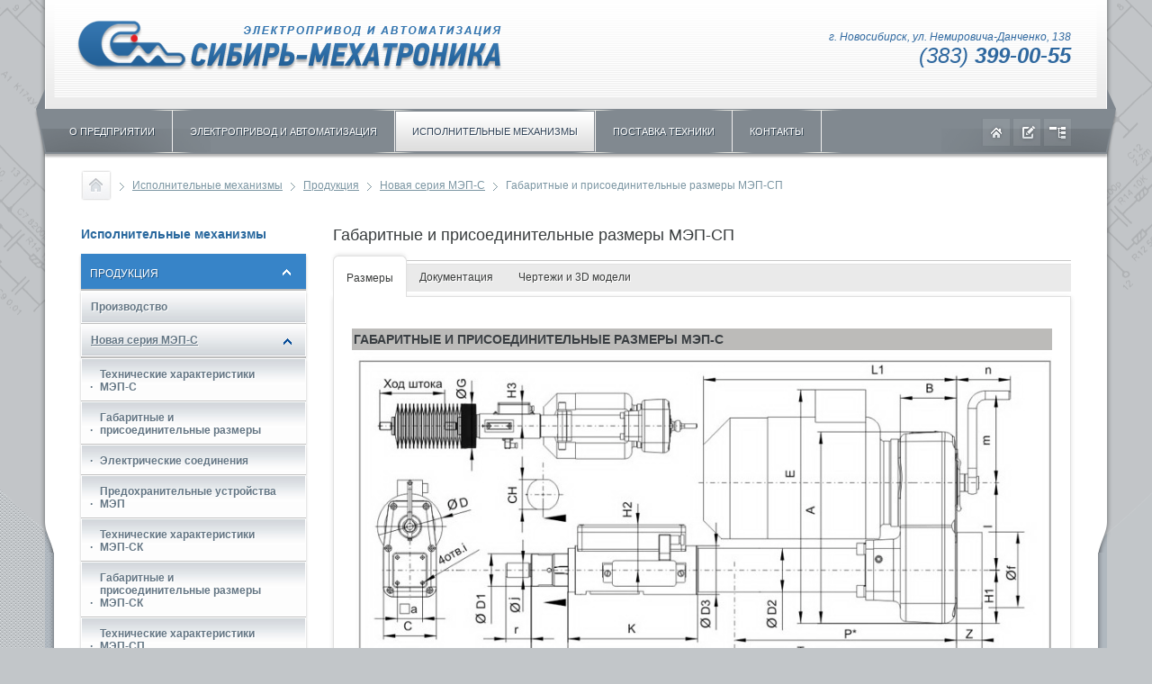

--- FILE ---
content_type: text/html; charset=utf-8
request_url: http://www.sibmech.ru/mechanizmy-MEP/produktsiya/mep-s/gabaritnye-i-prisoedinitelnye-razmery-mep-sp/
body_size: 46290
content:
<!doctype html>
<html lang='ru'>
<head>
<!--[if IE 7 ]><html class='ie7' lang='en'><![endif]-->
 
<meta http-equiv='Content-Type' content='text/html; charset=utf-8' />
<meta name='viewport' content='width=device-width, initial-scale=1, shrink-to-fit=no'>
<title>Габаритные и присоединительные размеры МЭП-СП</title>


<link href='/css/sibmech/template_css.css?v=3' type='text/css' rel='stylesheet' />
<link href='/favicon.ico' type='image/x-icon' rel='icon' />
<script type='text/javascript' src='https://ajax.googleapis.com/ajax/libs/jquery/1.7.0/jquery.min.js'></script>
<script type='text/javascript' src='/js/sibmech/jquery.placeholder.min.js'></script>
<script type='text/javascript' src='/js/sibmech/jquery.bxslider.min.js'></script>
<script type='text/javascript' src='/js/sibmech/enhance.js'></script>
<script type='text/javascript' src='/js/sibmech/jQuery.tree.js'></script>
<script type='text/javascript' src='/js/sibmech/tabs.js'></script>
<script type='text/javascript' src='/js/sibmech/func.js?v=1'></script>

</head>
<body>
  <div class='wrap'>
  	<div class='m-bg'>
  		<div class='t-bg'>
  			<div class='b-bg'></div>
  			<div class='page'>
  				<!-- header -->
          <div class='header'>
            <div class='hed-top nuclear'>
              <a href='/' class='logo'><img src='/images/sibmech/logo.png' alt='' /></a>
              <div class='contact'>
                <span class='adress'>г. Новосибирск, ул. Немировича-Данченко, 138</span>
                <span class='phone'>(383) <b>399-00-55</b></span>
              </div>
            </div>
            <div class='hed-btm'>
              <div class='hed-mnu nuclear'>
                <ul class='main-mnu'><li><div><a href='/o-kompanii/'>О предприятии</a><ul><li><a href='/o-kompanii/novosti/'>Новости</a></li><li><a href='/o-kompanii/license/'>Лицензии, дипломы, отзывы</a></li></ul></div><span>&nbsp;</span></li><li><div><a href='/elektroprivod-i-avtomatizaciya/'>Электропривод и автоматизация</a><ul><li><a href='/elektroprivod-i-avtomatizaciya/produktsya/'>Продукция</a></li><li><a href='/elektroprivod-i-avtomatizaciya/uslugi/'>Услуги</a></li><li><a href='/elektroprivod-i-avtomatizaciya/statyii-publikacii/'>Статьи, презентации и документация</a></li></ul></div><span>&nbsp;</span></li><li><div class='active'><a href='/mechanizmy-MEP/'>Исполнительные механизмы</a><ul><li><a class='active' href='/mechanizmy-MEP/produktsiya/'>Продукция</a></li><li><a href='/mechanizmy-MEP/statyi-publikacii-1/'>Статьи, публикации</a></li></ul></div><span>&nbsp;</span></li><li><div><a href='/postavka-tehniki/'>Поставка техники</a><ul><li><a href='/postavka-tehniki/produktsiya/'>Продукция</a></li></ul></div><span>&nbsp;</span></li><li><div><a href='/kontakty/'>Контакты</a><ul><li><a href='/kontakty/adresa-i-rekvizity/'>Адреса и реквизиты</a></li><li><a href='/kontakty/spetsialisty/'>Специалисты</a></li><li><a href='/kontakty/dilery-i-partnery/'>Дилеры и партнеры</a></li><li><a href='/kontakty/obratnaya-svyaz/'>Обратная связь</a></li><li><a href='/kontakty/Вакансии/'>Вакансии</a></li></ul></div><span>&nbsp;</span></li></ul>
                <ul class='ico-mnu'>
                  <li class='li-1'><a href='/' title='На главную'>&nbsp;</a></li>
                  <li class='li-2'><a href='/kontakty/obratnaya-svyaz/' title='Написать нам'>&nbsp;</a></li>
                  <li class='li-3'><a href='/map/' title='Карта сайта'>&nbsp;</a></li>
                </ul>
              </div>
              <button class='collapse-btn' id='main-nav-btn'>
                   <span></span><span></span><span></span><span></span>            
              </button>
              <div class='backdrop'></div>
            </div>
          </div>
          <!--/ header -->
          <div class='cnt-wrp nuclear'>
            <ul class='bread-crumbs nuclear'>
<li class='first'><a href='/'><img src='/images/sibmech/home.jpg' alt='' /></a></li><li><a href='/mechanizmy-MEP/'>Исполнительные механизмы</a></li><li><a href='/mechanizmy-MEP/produktsiya/'>Продукция</a></li><li><a href='/mechanizmy-MEP/produktsiya/mep-s/'>Новая серия МЭП-С</a></li><li>Габаритные и присоединительные размеры МЭП-СП</li></ul>
            <!-- sidebar -->
            <div class='sidebar'>


             <div class='sidebar-title'>
                 <h3>Исполнительные механизмы </h3>
                 
                 <button class='collapse-btn' id='side-nav-btn'>
                     <span></span><span></span><span></span><span></span>            
                 </button>
                 
             </div>
             <div class='left-mnu'>
<ul id='menu'><li class='active'><a class='active' href='/mechanizmy-MEP/produktsiya/'><em>Продукция</em><i>&nbsp;</i></a><ul class='submenu'><li><a href='/mechanizmy-MEP/produktsiya/proizvodstvo/'><em>Производство</em><i>&nbsp;</i></a></li><li class='active'><a class='active' href='/mechanizmy-MEP/produktsiya/mep-s/'><em>Новая серия МЭП-С</em><i>&nbsp;</i></a><ul><li><a href='/mechanizmy-MEP/produktsiya/mep-s/tech-mep-s/'><b>&#183;</b><em>Технические характеристики МЭП-С</em><i>&nbsp;</i></a></li><li><a href='/mechanizmy-MEP/produktsiya/mep-s/gabarits/'><b>&#183;</b><em>Габаритные и присоединительные размеры</em><i>&nbsp;</i></a></li><li><a href='/mechanizmy-MEP/produktsiya/mep-s/electric/'><b>&#183;</b><em>Электрические соединения</em><i>&nbsp;</i></a></li><li><a href='/mechanizmy-MEP/produktsiya/mep-s/predohranitelnie/'><b>&#183;</b><em>Предохранительные устройства МЭП</em><i>&nbsp;</i></a></li><li><a href='/mechanizmy-MEP/produktsiya/mep-s/mep_sk/'><b>&#183;</b><em>Технические характеристики МЭП-СК</em><i>&nbsp;</i></a></li><li><a href='/mechanizmy-MEP/produktsiya/mep-s/размеры/'><b>&#183;</b><em>Габаритные и присоединительные размеры МЭП-СК</em><i>&nbsp;</i></a></li><li><a href='/mechanizmy-MEP/produktsiya/mep-s/mep_sp/'><b>&#183;</b><em>Технические характеристики МЭП-СП</em><i>&nbsp;</i></a></li><li class='active'><a class='active' href='/mechanizmy-MEP/produktsiya/mep-s/gabaritnye-i-prisoedinitelnye-razmery-mep-sp/'><b>&#183;</b><em>Габаритные и присоединительные размеры МЭП-СП</em><i>&nbsp;</i></a></li></ul></li><li><a href='/mechanizmy-MEP/produktsiya/МЭП-М/'><em>Линейные актуаторы серии МЭП-М</em><i>&nbsp;</i></a><ul><li><a href='/mechanizmy-MEP/produktsiya/МЭП-М/tech_mepm/'><b>&#183;</b><em>Технические характеристики МЭП-М</em><i>&nbsp;</i></a></li><li><a href='/mechanizmy-MEP/produktsiya/МЭП-М/gabarity-mep-m/'><b>&#183;</b><em>Габариты МЭП-М</em><i>&nbsp;</i></a></li></ul></li><li><a href='/mechanizmy-MEP/produktsiya/Взрывозащита/'><em>Взрывозащищенные МЭП-РВ, МЭП-В</em><i>&nbsp;</i></a><ul><li><a href='/mechanizmy-MEP/produktsiya/Взрывозащита/характеристики/'><b>&#183;</b><em>Технические характеристики МЭП-РВ, МЭП-В</em><i>&nbsp;</i></a></li><li><a href='/mechanizmy-MEP/produktsiya/Взрывозащита/gabaritrv/'><b>&#183;</b><em>Габаритные и присоединительные размеры</em><i>&nbsp;</i></a></li><li><a href='/mechanizmy-MEP/produktsiya/Взрывозащита/scheme-rv/'><b>&#183;</b><em>Электрические соединения МЭП-РВ, МЭП-В</em><i>&nbsp;</i></a></li></ul></li><li><a href='/mechanizmy-MEP/produktsiya/МЭП-А-1/'><em>Линейные актуаторы серии МЭП-А</em><i>&nbsp;</i></a><ul><li><a href='/mechanizmy-MEP/produktsiya/МЭП-А-1/tehnicheskie-harakteristiki-mep-a/'><b>&#183;</b><em>Технические характеристики МЭП-А</em><i>&nbsp;</i></a></li><li><a href='/mechanizmy-MEP/produktsiya/МЭП-А-1/габариты/'><b>&#183;</b><em>Габаритные и присоединительные размеры МЭП-А</em><i>&nbsp;</i></a></li></ul></li><li><a href='/mechanizmy-MEP/produktsiya/vzryvozaschischennye-mep-arv-mep-av/'><em>Взрывозащищенные  МЭП-АРВ, МЭП-АВ</em><i>&nbsp;</i></a><ul><li><a href='/mechanizmy-MEP/produktsiya/vzryvozaschischennye-mep-arv-mep-av/tehnicheskie-harakteristiki-mep-arv-mep-av/'><b>&#183;</b><em>Технические характеристики МЭП-АРВ, МЭП-АВ</em><i>&nbsp;</i></a></li><li><a href='/mechanizmy-MEP/produktsiya/vzryvozaschischennye-mep-arv-mep-av/gabaritnye-i-prisoedinitelnye-razmery-mep-arv-mep-av/'><b>&#183;</b><em>Габаритные и присоединительные размеры МЭП-АРВ, МЭП-АВ</em><i>&nbsp;</i></a></li></ul></li><li><a href='/mechanizmy-MEP/produktsiya/blok-upravleniya-mep/'><em>Блоки управления и защиты МЭП</em><i>&nbsp;</i></a><ul><li><a href='/mechanizmy-MEP/produktsiya/blok-upravleniya-mep/bumep-0/'><b>&#183;</b><em>БУ МЭП Ох-хх,х</em><i>&nbsp;</i></a></li><li><a href='/mechanizmy-MEP/produktsiya/blok-upravleniya-mep/bumep-1/'><b>&#183;</b><em>БУ МЭП 1х-хх,х</em><i>&nbsp;</i></a></li><li><a href='/mechanizmy-MEP/produktsiya/blok-upravleniya-mep/bumep-2/'><b>&#183;</b><em>БУ МЭП 2х-хх,х</em><i>&nbsp;</i></a></li></ul></li><li><a href='/mechanizmy-MEP/produktsiya/mep-dlya-zameny-pvm1m/'><em>МЭП-С для замены ПВМ.1М</em><i>&nbsp;</i></a></li><li><a href='/mechanizmy-MEP/produktsiya/mep-rvv-dlya-zameny-pvm1m/'><em>МЭП-РВ/В для замены ПВМ.1М</em><i>&nbsp;</i></a></li><li><a href='/mechanizmy-MEP/produktsiya/servomech/'><em>МЭП-С для замены приводов servomech</em><i>&nbsp;</i></a></li><li><a href='/mechanizmy-MEP/produktsiya/mep_vs_meo/'><em>МЭП для замены МЭО</em><i>&nbsp;</i></a></li><li><a href='/mechanizmy-MEP/produktsiya/MEP/'><em>Серия МЭП (справочно)</em><i>&nbsp;</i></a><ul><li><a href='/mechanizmy-MEP/produktsiya/MEP/tech-mep/'><b>&#183;</b><em>Технические характеристики МЭП</em><i>&nbsp;</i></a><ul><li><a href='/mechanizmy-MEP/produktsiya/MEP/tech-mep/7-mep/'><span>&nbsp;</span><em>7МЭП Габариты и схема</em><i>&nbsp;</i></a></li><li><a href='/mechanizmy-MEP/produktsiya/MEP/tech-mep/44mep/'><span>&nbsp;</span><em>44МЭП Габариты и схема</em><i>&nbsp;</i></a></li><li><a href='/mechanizmy-MEP/produktsiya/MEP/tech-mep/38mep/'><span>&nbsp;</span><em>38МЭП Габариты и схема</em><i>&nbsp;</i></a></li><li><a href='/mechanizmy-MEP/produktsiya/MEP/tech-mep/21-mep/'><span>&nbsp;</span><em>21МЭП Габариты и схема</em><i>&nbsp;</i></a></li><li><a href='/mechanizmy-MEP/produktsiya/MEP/tech-mep/47-mep/'><span>&nbsp;</span><em>47МЭП Габариты и схема</em><i>&nbsp;</i></a></li><li><a href='/mechanizmy-MEP/produktsiya/MEP/tech-mep/32-mep/'><span>&nbsp;</span><em>32МЭП Габариты и схема</em><i>&nbsp;</i></a></li><li><a href='/mechanizmy-MEP/produktsiya/MEP/tech-mep/41-mep/'><span>&nbsp;</span><em>41МЭП Габариты и схема</em><i>&nbsp;</i></a></li><li><a href='/mechanizmy-MEP/produktsiya/MEP/tech-mep/34-mep/'><span>&nbsp;</span><em>34МЭП Габариты и схема</em><i>&nbsp;</i></a></li><li><a href='/mechanizmy-MEP/produktsiya/MEP/tech-mep/43-mep/'><span>&nbsp;</span><em>43МЭП Габариты и схема</em><i>&nbsp;</i></a></li><li><a href='/mechanizmy-MEP/produktsiya/MEP/tech-mep/49-mep/'><span>&nbsp;</span><em>49МЭП Габариты и схема</em><i>&nbsp;</i></a></li><li><a href='/mechanizmy-MEP/produktsiya/MEP/tech-mep/30-mepv/'><span>&nbsp;</span><em>30МЭПВ Габариты и схема</em><i>&nbsp;</i></a></li><li><a href='/mechanizmy-MEP/produktsiya/MEP/tech-mep/41-mepv/'><span>&nbsp;</span><em>41МЭПВ Габариты и схема</em><i>&nbsp;</i></a></li><li><a href='/mechanizmy-MEP/produktsiya/MEP/tech-mep/34-mep-p/'><span>&nbsp;</span><em>34МЭП-П Габариты и схема</em><i>&nbsp;</i></a></li><li><a href='/mechanizmy-MEP/produktsiya/MEP/tech-mep/36-mep/'><span>&nbsp;</span><em>36МЭП Габариты и схема</em><i>&nbsp;</i></a></li><li><a href='/mechanizmy-MEP/produktsiya/MEP/tech-mep/46-mep/'><span>&nbsp;</span><em>46МЭП Габариты и схема</em><i>&nbsp;</i></a></li><li><a href='/mechanizmy-MEP/produktsiya/MEP/tech-mep/39-mep/'><span>&nbsp;</span><em>39МЭП Габариты и схема</em><i>&nbsp;</i></a></li><li><a href='/mechanizmy-MEP/produktsiya/MEP/tech-mep/37-mep/'><span>&nbsp;</span><em>37МЭП Габариты и схема</em><i>&nbsp;</i></a></li><li><a href='/mechanizmy-MEP/produktsiya/MEP/tech-mep/45-mep/'><span>&nbsp;</span><em>45МЭП Габариты и схема</em><i>&nbsp;</i></a></li><li><a href='/mechanizmy-MEP/produktsiya/MEP/tech-mep/9-mep/'><span>&nbsp;</span><em>9МЭП Габариты и схема</em><i>&nbsp;</i></a></li><li><a href='/mechanizmy-MEP/produktsiya/MEP/tech-mep/10-mep/'><span>&nbsp;</span><em>10МЭП Габариты и схема</em><i>&nbsp;</i></a></li><li><a href='/mechanizmy-MEP/produktsiya/MEP/tech-mep/20-mep/'><span>&nbsp;</span><em>20МЭП Габариты и схема</em><i>&nbsp;</i></a></li><li><a href='/mechanizmy-MEP/produktsiya/MEP/tech-mep/30-mep/'><span>&nbsp;</span><em>30МЭП Габариты и схема</em><i>&nbsp;</i></a></li><li><a href='/mechanizmy-MEP/produktsiya/MEP/tech-mep/48-mep/'><span>&nbsp;</span><em>48МЭП Габариты и схема</em><i>&nbsp;</i></a></li></ul></li></ul></li></ul></li><li><a href='/mechanizmy-MEP/statyi-publikacii-1/'><em>Статьи, публикации</em><i>&nbsp;</i></a><ul class='submenu'><li><a href='/mechanizmy-MEP/statyi-publikacii-1/actuators/'><em>Линейные актуаторы нового поколения производства «Сибирь-мехатроника»</em><i>&nbsp;</i></a></li><li><a href='/mechanizmy-MEP/statyi-publikacii-1/Neft/'><em>Установка элетроплунжерного насоса для автоматизированной добычи нефти</em><i>&nbsp;</i></a></li></ul></li></ul></div>


              <div class='search'>
                <div class='hd'>поиск</div>
                <div class='search-in nuclear'>
                  <form action='/search/' method='get'>
                    <fieldset><input type='text' name='search_query' placeholder='Найти, например СЧУ 0,4' class='inp' /></fieldset>
                    <fieldset><input type='submit' value='' class='but' /></fieldset>
                  </form>
                  </div>
              </div>
              <!-- news -->
              <div class='news'>
                <div class='headline nuclear'>
                  <span>НОВОСТИ</span>
                  <img src='/images/sibmech/ico1.gif' alt='' class='ico' />
                </div>
                
                
             

<div class='item'>
                  <span class='data'>25 мая 2023</span>
                  <a href='/o-kompanii/novosti/novosti_49.html' class='txt'><b>Выставка «УГОЛЬ РОССИИ и МАЙНИНГ» 6-9 Июня 2023 г.</b>Международная специализированная выставка технологий горных разработок &laquo;УГОЛЬ РОССИИ и МАЙНИНГ&raquo; и международные специализированные выставки &laquo;ОХРАНА, БЕЗОПАСНОСТЬ ТРУДА И ЖИЗНЕДЕЯТЕЛЬНОСТИ&raquo;, &laquo;НЕДРА РОССИИ&raquo;. Стенд ООО &quot;Сибирь-мехатроника&quot; №4D10</a>
                  <div class='more nuclear'>
                    <span><a href='/o-kompanii/novosti/novosti_49.html'>подробно</a></span>
                  </div>
                </div><div class='item'>
                  <span class='data'>05 апреля 2021</span>
                  <a href='/o-kompanii/novosti/novosti_48.html' class='txt'><b>Новый цех производственного модуля</b>В 2020 г введен в эксплуатацию новый цех производственного модуля &quot;Элитное&quot;</a>
                  <div class='more nuclear'>
                    <span><a href='/o-kompanii/novosti/novosti_48.html'>подробно</a></span>
                  </div>
                </div><div class='item'>
                  <span class='data'>09 ноября 2020</span>
                  <a href='/o-kompanii/novosti/novosti_47.html' class='txt'><b>Выставка PCVExpo</b>Предприятие ООО &quot;Сибирь-мехатроника&quot; приняло участие в 19-й Международной выставка PCVExpo &quot;Насосы. Компрессоры. Арматура. Приводы и двигатели&quot;</a>
                  <div class='more nuclear'>
                    <span><a href='/o-kompanii/novosti/novosti_47.html'>подробно</a></span>
                  </div>
                </div><span><a href='/o-kompanii/novosti/'>Все новости</a></span> 
</div>
            <script type="text/javascript">
<!--
var _acic={dataProvider:10};(function(){var e=document.createElement("script");e.type="text/javascript";e.async=true;e.src="https://www.acint.net/aci.js";var t=document.getElementsByTagName("script")[0];t.parentNode.insertBefore(e,t)})()
//-->
</script>
            </div>
            <!--/ sidebar -->
            <!-- content -->
            <div class='content'>
             <h1>Габаритные и присоединительные размеры МЭП-СП</h1>

               <div class='tab-block'>



                 <ul class='tabs nuclear'>
<li><a href='#'>Размеры</a></li><li><a href='#'>Документация</a></li><li><a href='#'>Чертежи и 3D модели</a></li></ul>
            <div class='panes'><div><table class="noborder" width="780">
<tbody>
	<tr style="background-color:#BCBBB9">
		<td colspan="2"><strong>ГАБАРИТНЫЕ И ПРИСОЕДИНИТЕЛЬНЫЕ РАЗМЕРЫ МЭП-С </strong></td>
	</tr>
	<tr>
		<td colspan="2"><img height="1096" src="/img_mep/mep_s_gabarit.jpg" width="780" /></td>
	</tr>
	<tr>
		<td width="344">
		<table border="1" width="100%">
		<tbody>
			<tr style="background-color:#BCBBB9">
				<td colspan="3" style="background-color:#FFFFFF"><strong>Типоразмер МЭП-СП1</strong></td>
			</tr>
			<tr style="background-color:#BCBBB9">
				<td style="background-color:#FFFFFF" width="36%"><strong>Ход штока </strong></td>
				<td style="background-color:#FFFFFF" width="32%"><strong>L</strong></td>
				<td style="background-color:#FFFFFF" width="32%"><strong>T</strong></td>
			</tr>
			<tr style="background-color:#BCBBB9">
				<td style="background-color:#BCBBB9" width="36%">200</td>
				<td style="background-color:#BCBBB9" width="32%">515</td>
				<td style="background-color:#BCBBB9" width="32%">477</td>
			</tr>
			<tr style="background-color:#BCBBB9">
				<td style="background-color:#FFFFFF" width="36%">300</td>
				<td style="background-color:#FFFFFF" width="32%">615</td>
				<td style="background-color:#FFFFFF" width="32%">577</td>
			</tr>
			<tr style="background-color:#BCBBB9">
				<td style="background-color:#BCBBB9" width="36%">400</td>
				<td style="background-color:#BCBBB9" width="32%">715</td>
				<td style="background-color:#BCBBB9" width="32%">677</td>
			</tr>
			<tr style="background-color:#BCBBB9">
				<td style="background-color:#FFFFFF" width="36%">500</td>
				<td style="background-color:#FFFFFF" width="32%">825</td>
				<td style="background-color:#FFFFFF" width="32%">777</td>
			</tr>
			<tr style="background-color:#BCBBB9">
				<td style="background-color:#BCBBB9" width="36%">600</td>
				<td style="background-color:#BCBBB9" width="32%">925</td>
				<td style="background-color:#BCBBB9" width="32%">877</td>
			</tr>
			<tr style="background-color:#BCBBB9">
				<td colspan="3" style="background-color:#FFFFFF"><strong>Типоразмер МЭП-СП2, МЭП-СП2Т</strong></td>
			</tr>
			<tr style="background-color:#BCBBB9">
				<td style="background-color:#FFFFFF"><strong>Ход штока </strong></td>
				<td style="background-color:#FFFFFF"><strong>L</strong></td>
				<td style="background-color:#FFFFFF"><strong>T</strong></td>
			</tr>
			<tr>
				<td style="background-color:#BCBBB9">200</td>
				<td style="background-color:#BCBBB9">590</td>
				<td style="background-color:#BCBBB9">540</td>
			</tr>
			<tr style="background-color:#BCBBB9">
				<td style="background-color:#FFFFFF">300</td>
				<td style="background-color:#FFFFFF">690</td>
				<td style="background-color:#FFFFFF">640</td>
			</tr>
			<tr>
				<td style="background-color:#BCBBB9">400</td>
				<td style="background-color:#BCBBB9">790</td>
				<td style="background-color:#BCBBB9">740</td>
			</tr>
			<tr style="background-color:#BCBBB9">
				<td style="background-color:#FFFFFF">500</td>
				<td style="background-color:#FFFFFF">890</td>
				<td style="background-color:#FFFFFF">840</td>
			</tr>
			<tr>
				<td style="background-color:#BCBBB9">600</td>
				<td style="background-color:#BCBBB9">1000</td>
				<td style="background-color:#BCBBB9">940</td>
			</tr>
			<tr style="background-color:#BCBBB9">
				<td style="background-color:#FFFFFF">700</td>
				<td style="background-color:#FFFFFF">1100</td>
				<td style="background-color:#FFFFFF">1040</td>
			</tr>
			<tr>
				<td style="background-color:#BCBBB9">800</td>
				<td style="background-color:#BCBBB9">1260</td>
				<td style="background-color:#BCBBB9">1190</td>
			</tr>
			<tr style="background-color:#BCBBB9">
				<td colspan="3" style="background-color:#FFFFFF"><strong>Типоразмер&nbsp; МЭП-СП3Т </strong></td>
			</tr>
			<tr style="background-color:#BCBBB9">
				<td style="background-color:#FFFFFF"><strong>Ход штока </strong></td>
				<td style="background-color:#FFFFFF"><strong>L</strong></td>
				<td style="background-color:#FFFFFF"><strong>T</strong></td>
			</tr>
			<tr>
				<td style="background-color:#BCBBB9">300</td>
				<td style="background-color:#BCBBB9">730</td>
				<td style="background-color:#BCBBB9">682</td>
			</tr>
			<tr style="background-color:#BCBBB9">
				<td style="background-color:#FFFFFF">400</td>
				<td style="background-color:#FFFFFF">830</td>
				<td style="background-color:#FFFFFF">782</td>
			</tr>
			<tr>
				<td style="background-color:#BCBBB9">500</td>
				<td style="background-color:#BCBBB9">930</td>
				<td style="background-color:#BCBBB9">882</td>
			</tr>
			<tr style="background-color:#BCBBB9">
				<td style="background-color:#FFFFFF">600</td>
				<td style="background-color:#FFFFFF">1040</td>
				<td style="background-color:#FFFFFF">982</td>
			</tr>
			<tr>
				<td style="background-color:#BCBBB9">700</td>
				<td style="background-color:#BCBBB9">1140</td>
				<td style="background-color:#BCBBB9">1082</td>
			</tr>
			<tr style="background-color:#BCBBB9">
				<td style="background-color:#FFFFFF">800</td>
				<td style="background-color:#FFFFFF">1300</td>
				<td style="background-color:#FFFFFF">1232</td>
			</tr>
		</tbody>
		</table></td>
		<td width="452">
		<table border="1" width="100%">
		<tbody>
			<tr style="background-color:#BCBBB9">
				<td style="background-color:#FFFFFF" width="42%"><strong>Номинальное усилие/скорость </strong></td>
				<td style="background-color:#FFFFFF" width="19%"><strong>L1</strong></td>
				<td style="background-color:#FFFFFF" width="20%"><strong>D</strong></td>
			</tr>
			<tr>
				<td>3/24</td>
				<td>247</td>
				<td>104</td>
			</tr>
			<tr>
				<td style="background-color:#BCBBB9">3/40</td>
				<td style="background-color:#BCBBB9">265</td>
				<td style="background-color:#BCBBB9">104</td>
			</tr>
			<tr>
				<td>5/20</td>
				<td>265</td>
				<td>104</td>
			</tr>
			<tr>
				<td style="background-color:#BCBBB9">15/5</td>
				<td style="background-color:#BCBBB9">265</td>
				<td style="background-color:#BCBBB9">104</td>
			</tr>
			<tr>
				<td>3/60</td>
				<td>305</td>
				<td>127</td>
			</tr>
			<tr>
				<td style="background-color:#BCBBB9">5/49</td>
				<td style="background-color:#BCBBB9">305</td>
				<td style="background-color:#BCBBB9">127</td>
			</tr>
			<tr>
				<td>5/63</td>
				<td>305</td>
				<td>127</td>
			</tr>
			<tr>
				<td style="background-color:#BCBBB9">5/13</td>
				<td style="background-color:#BCBBB9">305</td>
				<td style="background-color:#BCBBB9">127</td>
			</tr>
			<tr>
				<td>20/6</td>
				<td>275</td>
				<td>127</td>
			</tr>
		</tbody>
		</table></td>
	</tr>
	<tr>
		<td colspan="2">
		<table border="1" width="100%">
		<tbody>
			<tr>
				<td style="background-color:#FFFFFF"><strong>Типоразмер</strong></td>
				<td style="background-color:#BCBBB9"><strong>A</strong></td>
				<td><strong>B</strong></td>
				<td style="background-color:#BCBBB9"><strong>C</strong></td>
				<td><strong>D1</strong></td>
				<td style="background-color:#BCBBB9"><strong>D2</strong></td>
				<td><strong>D3</strong></td>
				<td style="background-color:#BCBBB9"><strong>G</strong></td>
				<td><strong>H1</strong></td>
				<td style="background-color:#BCBBB9"><strong>H2</strong></td>
				<td><strong>H3</strong></td>
				<td style="background-color:#BCBBB9"><strong>I</strong></td>
				<td><strong>K</strong></td>
			</tr>
			<tr>
				<td style="background-color:#FFFFFF"><strong>МЭП-СП1</strong></td>
				<td style="background-color:#BCBBB9">234</td>
				<td>60</td>
				<td style="background-color:#BCBBB9">133</td>
				<td>35</td>
				<td style="background-color:#BCBBB9">50</td>
				<td>60</td>
				<td style="background-color:#BCBBB9">100</td>
				<td>66</td>
				<td style="background-color:#BCBBB9">57</td>
				<td>59</td>
				<td style="background-color:#BCBBB9">101</td>
				<td>175</td>
			</tr>
			<tr>
				<td style="background-color:#FFFFFF"><strong>МЭП-СП2, CП2Т </strong></td>
				<td style="background-color:#BCBBB9">263</td>
				<td>78</td>
				<td style="background-color:#BCBBB9">147</td>
				<td>45</td>
				<td style="background-color:#BCBBB9">60</td>
				<td>67</td>
				<td style="background-color:#BCBBB9">120</td>
				<td>73</td>
				<td style="background-color:#BCBBB9">62</td>
				<td>64</td>
				<td style="background-color:#BCBBB9">120</td>
				<td>180</td>
			</tr>
			<tr>
				<td style="background-color:#FFFFFF"><strong>МЭП-С3 </strong></td>
				<td style="background-color:#BCBBB9">330</td>
				<td>88</td>
				<td style="background-color:#BCBBB9">190</td>
				<td>65</td>
				<td style="background-color:#BCBBB9">80</td>
				<td>80</td>
				<td style="background-color:#BCBBB9">140</td>
				<td>96</td>
				<td style="background-color:#BCBBB9">72</td>
				<td>74</td>
				<td style="background-color:#BCBBB9">147</td>
				<td>-</td>
			</tr>
		</tbody>
		</table></td>
	</tr>
	<tr>
		<td colspan="2">
		<table border="1" width="800">
		<tbody>
			<tr>
				<td style="background-color:#FFFFFF" width="34"><strong>Типоразмер</strong></td>
				<td style="background-color:#BCBBB9" width="34"><strong>P*</strong></td>
				<td width="71"><strong>CH</strong></td>
				<td style="background-color:#BCBBB9" width="70"><strong>a</strong></td>
				<td width="71"><strong>i</strong></td>
				<td style="background-color:#BCBBB9" width="70"><strong>e</strong></td>
				<td width="71"><strong>j</strong></td>
				<td style="background-color:#BCBBB9" width="70"><strong>r</strong></td>
				<td width="71"><strong>m</strong></td>
				<td style="background-color:#BCBBB9" width="70"><strong>n</strong></td>
				<td width="71"><strong>f</strong></td>
				<td style="background-color:#BCBBB9" width="70"><strong>z</strong></td>
			</tr>
			<tr>
				<td style="background-color:#FFFFFF"><strong>МЭП-СП1</strong></td>
				<td style="background-color:#BCBBB9">265</td>
				<td>30</td>
				<td style="background-color:#BCBBB9">47</td>
				<td>М6</td>
				<td style="background-color:#BCBBB9">76</td>
				<td>M16x1.5</td>
				<td style="background-color:#BCBBB9">30</td>
				<td>126</td>
				<td style="background-color:#BCBBB9">115</td>
				<td>-</td>
				<td style="background-color:#BCBBB9">-</td>
			</tr>
			<tr>
				<td style="background-color:#FFFFFF"><strong>МЭП-СП2</strong></td>
				<td style="background-color:#BCBBB9">300</td>
				<td>41</td>
				<td style="background-color:#BCBBB9">70</td>
				<td>М10</td>
				<td style="background-color:#BCBBB9">90</td>
				<td>M20x1.5</td>
				<td style="background-color:#BCBBB9">35</td>
				<td>126</td>
				<td style="background-color:#BCBBB9">115</td>
				<td>-</td>
				<td style="background-color:#BCBBB9">-</td>
			</tr>
			<tr>
				<td style="background-color:#FFFFFF"><strong>МЭП-СП2T</strong></td>
				<td style="background-color:#BCBBB9">300</td>
				<td>41</td>
				<td style="background-color:#BCBBB9">70</td>
				<td>М10</td>
				<td style="background-color:#BCBBB9">90</td>
				<td>M20x1.5</td>
				<td style="background-color:#BCBBB9">35</td>
				<td>126</td>
				<td style="background-color:#BCBBB9">115</td>
				<td>125</td>
				<td style="background-color:#BCBBB9">31</td>
			</tr>
			<tr>
				<td style="background-color:#FFFFFF"><strong>МЭП-СП3T</strong></td>
				<td style="background-color:#BCBBB9">380</td>
				<td>60</td>
				<td style="background-color:#BCBBB9">-</td>
				<td>-</td>
				<td style="background-color:#BCBBB9">90</td>
				<td>M27x2</td>
				<td style="background-color:#BCBBB9">50</td>
				<td>126</td>
				<td style="background-color:#BCBBB9">115</td>
				<td>150</td>
				<td style="background-color:#BCBBB9">44</td>
			</tr>
		</tbody>
		</table></td>
	</tr>
	<tr>
		<td colspan="2"></td>
	</tr>
	<tr style="background-color:#BCBBB9">
		<td colspan="2">
		<div align="left"><strong>Наконечники штока</strong></div></td>
	</tr>
	<tr>
		<td colspan="2">
		<table border="1" width="100%">
		<tbody>
			<tr>
				<td style="background-color:#FFFFFF"><strong>Т-р</strong></td>
				<td style="background-color:#BCBBB9"><strong>g</strong></td>
				<td><strong>k</strong></td>
				<td style="background-color:#BCBBB9"><strong>k1</strong></td>
				<td><strong>w</strong></td>
				<td style="background-color:#BCBBB9"><strong>w1</strong></td>
				<td><strong>w2</strong></td>
				<td style="background-color:#BCBBB9"><strong>d</strong></td>
				<td><strong>d2</strong></td>
				<td style="background-color:#BCBBB9"><strong>t1</strong></td>
				<td><strong>t2</strong></td>
				<td style="background-color:#BCBBB9"><strong>q</strong></td>
				<td><strong>q1</strong></td>
				<td style="background-color:#BCBBB9"><strong>q2</strong></td>
				<td><strong>p</strong></td>
				<td style="background-color:#BCBBB9"><strong>p1</strong></td>
				<td><strong>s2</strong></td>
				<td style="background-color:#BCBBB9"><strong>s3</strong></td>
				<td><strong>a1</strong></td>
				<td style="background-color:#BCBBB9"><strong>c1</strong></td>
				<td><strong>o1</strong></td>
				<td style="background-color:#BCBBB9"><strong>u</strong></td>
				<td><strong>u1</strong></td>
				<td style="background-color:#BCBBB9"><strong>ch</strong></td>
			</tr>
			<tr>
				<td style="background-color:#FFFFFF"><strong>СП1</strong></td>
				<td style="background-color:#BCBBB9">16</td>
				<td>32</td>
				<td style="background-color:#BCBBB9">32</td>
				<td>70</td>
				<td style="background-color:#BCBBB9">89</td>
				<td>32</td>
				<td style="background-color:#BCBBB9">16</td>
				<td>42</td>
				<td style="background-color:#BCBBB9">16</td>
				<td>32</td>
				<td style="background-color:#BCBBB9">70</td>
				<td>86</td>
				<td style="background-color:#BCBBB9">32</td>
				<td>70</td>
				<td style="background-color:#BCBBB9">86</td>
				<td>15</td>
				<td style="background-color:#BCBBB9">21</td>
				<td>58</td>
				<td style="background-color:#BCBBB9">80</td>
				<td>11</td>
				<td style="background-color:#BCBBB9">20</td>
				<td>40</td>
				<td style="background-color:#BCBBB9">24</td>
			</tr>
			<tr>
				<td style="background-color:#FFFFFF"><strong>СП2</strong></td>
				<td style="background-color:#BCBBB9">20</td>
				<td>38</td>
				<td style="background-color:#BCBBB9">40</td>
				<td>90</td>
				<td style="background-color:#BCBBB9">115</td>
				<td>40</td>
				<td style="background-color:#BCBBB9">20</td>
				<td>40</td>
				<td style="background-color:#BCBBB9">20</td>
				<td>40</td>
				<td style="background-color:#BCBBB9">90</td>
				<td>122</td>
				<td style="background-color:#BCBBB9">40</td>
				<td>90</td>
				<td style="background-color:#BCBBB9">113</td>
				<td>18</td>
				<td style="background-color:#BCBBB9">25</td>
				<td>65</td>
				<td style="background-color:#BCBBB9">90</td>
				<td>14</td>
				<td style="background-color:#BCBBB9">20</td>
				<td>45</td>
				<td style="background-color:#BCBBB9">36</td>
			</tr>
			<tr>
				<td style="background-color:#FFFFFF"><strong>СП3</strong></td>
				<td style="background-color:#BCBBB9">30</td>
				<td>55</td>
				<td style="background-color:#BCBBB9">55</td>
				<td>129</td>
				<td style="background-color:#BCBBB9">167</td>
				<td>54</td>
				<td style="background-color:#BCBBB9">30</td>
				<td>70</td>
				<td style="background-color:#BCBBB9">30</td>
				<td>48</td>
				<td style="background-color:#BCBBB9">129</td>
				<td>167</td>
				<td style="background-color:#BCBBB9">54</td>
				<td>129</td>
				<td style="background-color:#BCBBB9">167</td>
				<td>25</td>
				<td style="background-color:#BCBBB9">37</td>
				<td>65</td>
				<td style="background-color:#BCBBB9">90</td>
				<td>14</td>
				<td style="background-color:#BCBBB9">20</td>
				<td>54</td>
				<td style="background-color:#BCBBB9">36</td>
			</tr>
		</tbody>
		</table></td>
	</tr>
	<tr>
		<td colspan="2" style="background-color:#BCBBB9"><strong>Центральный шарнир</strong></td>
	</tr>
	<tr>
		<td colspan="2">
		<table border="1" width="100%">
		<tbody>
			<tr>
				<td style="background-color:#FFFFFF"><strong>Типоразмер</strong></td>
				<td style="background-color:#BCBBB9"><strong>a0</strong></td>
				<td><strong>b0</strong></td>
				<td style="background-color:#BCBBB9"><strong>c0</strong></td>
				<td><strong>d0</strong></td>
				<td style="background-color:#BCBBB9"><strong>e, e0</strong></td>
				<td><strong>t</strong></td>
				<td style="background-color:#BCBBB9"><strong>t0</strong></td>
				<td><strong>h0</strong></td>
				<td style="background-color:#BCBBB9"><strong>o0</strong></td>
				<td><strong>k0</strong></td>
				<td style="background-color:#BCBBB9"><strong>s0</strong></td>
				<td><strong>k3</strong></td>
				<td style="background-color:#BCBBB9"><strong>a3</strong></td>
			</tr>
			<tr>
				<td style="background-color:#FFFFFF"><strong>CП1</strong></td>
				<td style="background-color:#BCBBB9">36</td>
				<td>93</td>
				<td style="background-color:#BCBBB9">68</td>
				<td>16</td>
				<td style="background-color:#BCBBB9">76</td>
				<td>108</td>
				<td style="background-color:#BCBBB9">111</td>
				<td>18</td>
				<td style="background-color:#BCBBB9">9</td>
				<td>55</td>
				<td style="background-color:#BCBBB9">36</td>
				<td>-</td>
				<td style="background-color:#BCBBB9">-</td>
			</tr>
			<tr>
				<td style="background-color:#FFFFFF"><strong>CП2</strong></td>
				<td style="background-color:#BCBBB9">42</td>
				<td>110</td>
				<td style="background-color:#BCBBB9">82</td>
				<td>20</td>
				<td style="background-color:#BCBBB9">90</td>
				<td>130</td>
				<td style="background-color:#BCBBB9">130</td>
				<td>20</td>
				<td style="background-color:#BCBBB9">11</td>
				<td>65</td>
				<td style="background-color:#BCBBB9">4</td>
				<td>-</td>
				<td style="background-color:#BCBBB9">-</td>
			</tr>
			<tr>
				<td style="background-color:#FFFFFF"><strong>CП3</strong></td>
				<td style="background-color:#BCBBB9">50</td>
				<td>157</td>
				<td style="background-color:#BCBBB9">104</td>
				<td>25</td>
				<td style="background-color:#BCBBB9">132</td>
				<td>182</td>
				<td style="background-color:#BCBBB9">182</td>
				<td>25</td>
				<td style="background-color:#BCBBB9">14</td>
				<td>75</td>
				<td style="background-color:#BCBBB9">50</td>
				<td>130</td>
				<td style="background-color:#BCBBB9">100</td>
			</tr>
		</tbody>
		</table></td>
	</tr>
	<tr>
		<td colspan="2" style="background-color:#BCBBB9"><strong>Тыловой шарнир </strong></td>
	</tr>
	<tr>
		<td colspan="2">
		<table border="1" width="100%">
		<tbody>
			<tr>
				<td><strong>Типоразмер</strong></td>
				<td style="background-color:#BCBBB9"><strong>a</strong></td>
				<td><strong>c</strong></td>
				<td style="background-color:#BCBBB9"><strong>d1</strong></td>
				<td><strong>h</strong></td>
				<td style="background-color:#BCBBB9"><strong>h1</strong></td>
				<td><strong>o</strong></td>
				<td style="background-color:#BCBBB9"><strong>y</strong></td>
				<td><strong>y1</strong></td>
				<td style="background-color:#BCBBB9"><strong>s</strong></td>
				<td><strong>s1</strong></td>
				<td style="background-color:#BCBBB9"><strong>v</strong></td>
				<td><strong>v1</strong></td>
			</tr>
			<tr>
				<td><strong>CП1</strong></td>
				<td style="background-color:#BCBBB9">47</td>
				<td>62</td>
				<td style="background-color:#BCBBB9">14</td>
				<td>34</td>
				<td style="background-color:#BCBBB9">19</td>
				<td>9</td>
				<td style="background-color:#BCBBB9">20</td>
				<td>52</td>
				<td style="background-color:#BCBBB9">10</td>
				<td>10</td>
				<td style="background-color:#BCBBB9">49</td>
				<td>34</td>
			</tr>
			<tr>
				<td><strong>CП2</strong></td>
				<td style="background-color:#BCBBB9">70</td>
				<td>92</td>
				<td style="background-color:#BCBBB9">20</td>
				<td>48</td>
				<td style="background-color:#BCBBB9">32</td>
				<td>11</td>
				<td style="background-color:#BCBBB9">32</td>
				<td>61</td>
				<td style="background-color:#BCBBB9">10</td>
				<td>14</td>
				<td style="background-color:#BCBBB9">66</td>
				<td>50</td>
			</tr>
			<tr>
				<td><strong>CП3</strong></td>
				<td style="background-color:#BCBBB9">140</td>
				<td>180</td>
				<td style="background-color:#BCBBB9">30</td>
				<td>41</td>
				<td style="background-color:#BCBBB9">56</td>
				<td>17</td>
				<td style="background-color:#BCBBB9">90</td>
				<td>170</td>
				<td style="background-color:#BCBBB9">7</td>
				<td>20</td>
				<td style="background-color:#BCBBB9">71</td>
				<td>86</td>
			</tr>
		</tbody>
		</table></td>
	</tr>
	<tr>
		<td colspan="2"></td>
	</tr>
</tbody>
</table>
<p></p></div><div><p><a href="http://sibmech.ru/netcat_files/userfiles/doc/mep/catalog_mep_s.pdf" onclick="window.open(this.href, '', 'resizable=no,status=no,location=no,toolbar=no,menubar=no,fullscreen=no,scrollbars=no,dependent=no'); return false;">Каталог МЭП 2016 г. <img alt="" src="/img/pdf_icon.gif" style="width: 30px; height: 31px;" /></a>&nbsp; <a href="/netcat_files/userfiles/doc/mep/opros_mep_sp.pdf" onclick="window.open(this.href, '', 'resizable=no,status=no,location=no,toolbar=no,menubar=no,fullscreen=no,scrollbars=no,dependent=no'); return false;">Опросный лист заказа МЭП-СП</a> <a href="/netcat_files/userfiles/doc/mep/opros_mep_sk.pdf" onclick="window.open(this.href, '', 'resizable=no,status=no,location=no,toolbar=no,menubar=no,fullscreen=no,scrollbars=no,dependent=no'); return false;"><img alt="" src="/img/pdf_icon.gif" style="width: 30px; height: 31px;" /></a></p>
<p><a href="/netcat_files/userfiles/doc/mep/sert_mep.pdf" onclick="window.open(this.href, '', 'resizable=yes,status=no,location=yes,toolbar=no,menubar=yes,fullscreen=no,scrollbars=yes,dependent=no,width=800,height=1200'); return false;">Сертификат соответствия на механизмы серии МЭП-С</a><br />
<a href="http://sibmech.ru/netcat_files/userfiles/doc/mep/sert_rv.jpg" onclick="window.open(this.href, '', 'resizable=yes,status=no,location=yes,toolbar=no,menubar=yes,fullscreen=no,scrollbars=yes,dependent=no,width=800,height=600'); return false;">Сертификат соответствия на взрывозащищенные механизмы серии МЭП-РВ, МЭП-В</a></p></div><div><table>
<tbody>
	<tr bgcolor="BCBBB9">
		<td bgcolor="#FFFFFF" colspan="4">Для удобства использования в Ваших проектах предлагаем скачать готовые чертежи и 3D модели МЭП-СП</td>
	</tr>
	<tr bgcolor="BCBBB9">
		<td bgcolor="BCBBB9" colspan="4" style="text-align: center;">
		<p></p>
		<p><strong>3D модели Компас, SolidWorks (.STEP) :</strong></p></td>
	</tr>
	<tr bgcolor="BCBBB9">
		<td bgcolor="#FFFFFF" style="text-align: center;"><strong>МЭП-СП1</strong> - <a href="/gabarit/sp/SP1 STEP.rar">cкачать</a></td>
		<td bgcolor="#FFFFFF" style="text-align: center;"><strong>МЭП-СП2</strong> - <a href="/gabarit/sp/SP2 STEP.rar">cкачать</a></td>
		<td bgcolor="#FFFFFF" style="text-align: center;"><strong>МЭП-СП2Т</strong> - <a href="/gabarit/sp/SP2T STEP.rar">cкачать</a></td>
		<td bgcolor="#FFFFFF" style="text-align: center;"><strong>МЭП-СП3</strong> - <a href="/gabarit/sp/SP3 STEP.rar">cкачать</a></td>
	</tr>
	<tr bgcolor="BCBBB9">
		<td bgcolor="BCBBB9" colspan="4" style="text-align: center;">
		<p></p>
		<p><strong>Чертежи в формате Компас, Autocad (DWG):</strong></p></td>
	</tr>
	<tr bgcolor="BCBBB9">
		<td bgcolor="#FFFFFF" style="text-align: center;"><strong>МЭП-СП1</strong> - <a href="/gabarit/sp/SP1 DWG.rar">cкачать</a></td>
		<td bgcolor="#FFFFFF" style="text-align: center;"><strong>МЭП-СП2</strong> - <a href="/gabarit/sp/SP2 DWG.rar">cкачать</a></td>
		<td bgcolor="#FFFFFF" style="text-align: center;"><strong>МЭП-СП2Т</strong> - <a href="/gabarit/sp/SP2T DWG.rar">cкачать</a></td>
		<td bgcolor="#FFFFFF" style="text-align: center;"><strong>МЭП-СП3</strong> - <a href="/gabarit/sp/SP3 DWG.rar">cкачать</a></td>
	</tr>
	<tr bgcolor="BCBBB9">
		<td bgcolor="BCBBB9" colspan="4" style="text-align: center;">
		<p></p>
		<p><strong>Чертежи в формате JPG (для просмотра и печати):</strong></p></td>
	</tr>
	<tr bgcolor="BCBBB9">
		<td bgcolor="#FFFFFF" style="text-align: center;"><strong>МЭП-СП1</strong> - <a href="/gabarit/sp/SP1 JPG.rar">cкачать</a></td>
		<td bgcolor="#FFFFFF" style="text-align: center;"><strong>МЭП-СП2</strong> - <a href="/gabarit/sp/SP2 JPG.rar">cкачать</a></td>
		<td bgcolor="#FFFFFF" style="text-align: center;"><strong>МЭП-СП2Т</strong> - <a href="/gabarit/sp/SP2T JPG.rar">cкачать</a></td>
		<td bgcolor="#FFFFFF" style="text-align: center;"><strong>МЭП-СП3</strong> - <a href="/gabarit/sp/SP3 JPG.rar">cкачать</a></td>
	</tr>
</tbody>
</table></div>
   </div> 
</div>            </div>
            <!--/ content -->
          </div>
          <!-- footer -->
          <div class='footer'>
            <!--  -->
            <ul class='f-mnu nuclear'><li>
<a href='/o-kompanii/'>О предприятии</a>
</li><li>
<a href='/elektroprivod-i-avtomatizaciya/'>Электропривод и автоматизация</a>
</li><li>
<a href='/mechanizmy-MEP/'>Механизмы МЭП</a>
</li><li>
<a href='/postavka-tehniki/'>Поставка техники</a>
</li><li>
<a href='/kontakty/'>Контакты</a>
</li></ul>
            <div class='f-btm nuclear'>
           

              <a href='http://welpis.ru' class='dev-by' title='Разработка сайта - студия Вэлпис'>
                <b>Разработка сайта</b>
                <span>студия Вэлпис</span>
              </a>
              <a href='/' class='logo'><img src='/images/sibmech/f-logo.png' alt='' /></a>
                  
                  <!--LiveInternet counter--><script type="text/javascript"><!--
                  document.write("<a class='counter' href='http://www.liveinternet.ru/click' "+
                  "target=_blank><img src='//counter.yadro.ru/hit?t44.1;r"+
                  escape(document.referrer)+((typeof(screen)=="undefined")?"":
                  ";s"+screen.width+"*"+screen.height+"*"+(screen.colorDepth?
                  screen.colorDepth:screen.pixelDepth))+";u"+escape(document.URL)+
                  ";"+Math.random()+
                  "' alt='' title='LiveInternet' "+
                  "border='0' width='31' height='31'><\/a>")
                  //--></script><!--/LiveInternet-->
                  
            </div>
          </div>
          <!--/ footer -->
  			</div>	  			
  		</div>
  	</div>
  </div>
</body>
</html>

--- FILE ---
content_type: text/css
request_url: http://www.sibmech.ru/css/sibmech/template_css.css?v=3
body_size: 30297
content:
html, body, div, span, h1, h2, h3, h4, h5, h6, p, em, img, strong, sub, sup, b, u, i,  dl, dt, dd, ol, ul, li, fieldset, form, label, table, tbody, tfoot, thead, tr, th, td{
    margin: 0;
    padding: 0;
    border: 0;
    outline: 0;
    vertical-align: baseline;
    background: transparent;
    font-size: 100%;
}

a {
    margin:0;
    padding:0;
    font-size:100%;
    vertical-align:baseline;
    background:transparent;
}

table {
    border-collapse: collapse; 
    border-spacing: 0;
}

td, td img {
    vertical-align: top;
} 

input, select, button, textarea {
    margin: 0;
    font-size: 100%;
}

input[type="text"], input[type="password"], textarea {
    padding: 0;
}

input[type="checkbox"] {
    vertical-align: bottom;
}

input[type="radio"] {
    vertical-align: text-bottom;
}

li{
    list-style: none;
}

sub {
    vertical-align: sub;
    font-size: smaller;
}

sup {
    vertical-align: super;
    font-size: smaller;
}

html {
    overflow-y: scroll; 
}

body {
    line-height: 1;
    background: url(/images/sibmech/bg.jpg) center top repeat-y #C2C6C9;
    color: #000;
    text-align: left;
    font: 12px Arial, "Helvetica CY", "Nimbus Sans L", sans-serif;
}

input, select, button, textarea {
    font-family: Arial, "Helvetica CY", "Nimbus Sans L", sans-serif;
}

label, input[type="button"], input[type="submit"], button {
    cursor: pointer;
}

a{
    color: #2B679B;
    text-decoration: underline;
}

a:hover {   
    text-decoration: none;
}


.clear{
    clear:both;
    font-size:0;
    padding:0
}

.nuclear:after{
    content: ".";
    display: block;
    height: 0;
    clear: both;
    overflow: hidden;
}

.nuclear{
    zoom: 1;
    display: block;
}

@font-face {                
    font-family: 'ArialNarrow-Bold';                
    src: url('/fonts/arialnb.eot');             
    src: url('/fonts/arialnb.eot?#iefix') format('embedded-opentype'),                       
             url('/fonts/arialnb.woff') format('woff'),                      
             url('/fonts/arialnb.ttf') format('truetype'),                       
             url('/fonts/arialnb.svg#arialnb') format('svg');               
    font-weight: normal;                
    font-style: normal;     
}

@font-face {                
    font-family: 'ArialNarrow';             
    src: url('/fonts/arialn.eot');              
    src: url('/fonts/arialn.eot?#iefix') format('embedded-opentype'),                        
             url('/fonts/arialn.woff') format('woff'),                       
             url('/fonts/arialn.ttf') format('truetype'),                        
             url('/fonts/arialn.svg#arialn') format('svg');             
    font-weight: normal;                
    font-style: normal;     
}       

.wrap{
  background: url(/images/sibmech/m-bg.png) center top repeat-y;    
  min-width: 1200px;
}

.m-bg{
    background: url(/images/sibmech/cnt-bg.png) center top repeat-y;
    position: relative;
    top: -10px;
}

.t-bg{
    background: url(/images/sibmech/t-bg.png) center top no-repeat;
    position: relative;
}

.b-bg{
    background: url(/images/sibmech/b-bg.png) center bottom no-repeat;
    position: absolute;
    width: 1192px;
    height: 121px;
    left: 50%;
    margin-left: -596px;
    bottom: -6px;
    z-index: 1;
}

.page{
    margin: 0px auto;
    width: 1140px;
    position: relative;
    z-index: 10;
}

.header{
    padding: 0 0 13px 0;
    position: relative;
    z-index: 100;
}

.hed-top{
    padding: 33px 20px 0 15px;
    height: 98px;
}

.hed-top .logo{
    display: block;
    float: left;
}

.hed-top .contact{
    float: right;
    text-align: right;
    color: #2F689F;
    font-style: italic;
    padding: 11px 0 0 0;
}

.hed-top .contact .adress{
    display: block;
    font-size: 12px;
}

.hed-top .contact .phone{
    display: block;
    font-size: 24px;
}

.hed-btm{
    position: relative;
    height: 55px;
}

.hed-btm .hed-mnu{
    position: absolute;
    bottom: 0;
    left: -32px;
    width: 1154px;
    height: 55px;
    background: url(/images/sibmech/hm.png) left top no-repeat;
    padding: 22px 30px 0 20px;
}

.hed-btm .hed-mnu .main-mnu{
    float: left;
    padding: 1px 0 0 0;
}

.hed-btm .hed-mnu .main-mnu li{
    display: block;
    float: left;
    position: relative;
    padding: 2px 2px 3px 1px;
}

.hed-btm .hed-mnu .main-mnu li span{
    position: absolute;
    top: 0px;
    right: -26px;
    background: url(/images/sibmech/sep.png) left top no-repeat;
    height: 48px;
    width: 55px;
}

.hed-btm .hed-mnu .main-mnu li div{
    font-weight: normal;
    display: block;
    float: left;
}

.hed-btm .hed-mnu .main-mnu li a{
    display: block;
    float: left;
    text-decoration: none !important;
    padding: 16px 18px 0 18px;
    color: #fff;
    text-shadow: 1px 1px 0 #324554;
    height: 28px;
    font-size: 11px;
    text-transform: uppercase;
    text-align: center;
}

.hed-btm .hed-mnu .main-mnu li.lines a{
    padding: 8px 18px 0 18px;
    height: 36px;
}

.hed-btm .hed-mnu .main-mnu li:hover div, .hed-btm .hed-mnu .main-mnu li div.active{
    /*-moz-box-shadow: 0 1px 3px 0 #000;
    -webkit-box-shadow: 0 1px 3px 0 #000;
    box-shadow: 0 1px 3px 0 #000;*/
    background: url(/images/sibmech/ul-bg.jpg) left top repeat-x #E0E0E2;
}

.hed-btm .hed-mnu .main-mnu li a:hover,
.hed-btm .hed-mnu .main-mnu li:hover a,
.hed-btm .hed-mnu .main-mnu li div.active a
{
    color: #334559;
    text-shadow: 1px 1px 0 #fff;
}

.hed-btm .hed-mnu .main-mnu li ul{
    position: absolute;
    top: 94%;
    left: 1px;
    background: #E0E0E2;
    padding: 8px 0 0 0;
/*  width: 400px;  */
        width: 241px;
    display: none;
}

.hed-btm .hed-mnu .main-mnu li:hover ul{
    display: block;
}

.hed-btm .hed-mnu .main-mnu li ul li{
    float: none;
    padding: 0 0 2px 0;
    background: url(/images/sibmech/line.gif) left bottom repeat-x;
}

.hed-btm .hed-mnu .main-mnu li ul li a{
    float: none;
    text-align: left;
    padding: 10px 10px 10px 10px !important;
    font-size: 12px;
    text-transform: none;
    text-shadow: 0 0 0 #fff;
    color: #324554;
    line-height: 20px;
    height: auto !important;
}

.hed-btm .hed-mnu .main-mnu li ul li a:hover{
    color: #fff;
    text-shadow: 0 0 0 #fff;
    background: #2B679D;
}

.hed-btm .hed-mnu .main-mnu li ul li a.active{
        font-weight:bold;
}


.hed-btm .ico-mnu{
    float: right;
    padding: 9px 20px 0 0;
}

.hed-btm .ico-mnu li{
    display: block;
    float: left;
    margin-left: 0 6px 0 0;
}

.hed-btm .ico-mnu li a{
    display: block;
    float: left;
    text-decoration: none !important;
    width: 34px;
    height: 34px;
    background: url(/images/sibmech/ico.png) left top no-repeat;
}

.hed-btm .ico-mnu li.li-1 a{
    background-position: right top; 
}

.hed-btm .ico-mnu li.li-1 a:hover{
    background-position: left top; 
}

.hed-btm .ico-mnu li.li-2 a{
    background-position: right -34px; 
}

.hed-btm .ico-mnu li.li-2 a:hover{
    background-position: left -34px; 
}

.hed-btm .ico-mnu li.li-3 a{
    background-position: right bottom; 
}

.hed-btm .ico-mnu li.li-3 a:hover{
    background-position: left bottom; 
}

.cnt-wrp{
    padding: 0 20px 50px 20px;
    position: relative;
    z-index: 1;
    height: auto !important;     
    min-height: 700px !important; 
    height: 700px;
}

.bread-crumbs{
    padding: 0 0 15px 0;
}

.bread-crumbs li{
    display: block;
    float: left;
    padding: 0 0 0 14px;
    margin: 0 0 0 9px;
    background: url(/images/sibmech/bc.gif) left 14px no-repeat;
    line-height: 34px;
    color: #7C96A3;
}

.bread-crumbs li.first{
    padding: 0;
    margin: 0;
    background: none;
}

.bread-crumbs li a{
    display: block;
    float: left;
    text-decoration: underline;
    color: #7C96A3;
    font-size: 12px;
}

.bread-crumbs li a:hover{
    text-decoration: none;
}

.sidebar{
    float: left;
    width: 250px;
}

.search{
    padding: 0 0 25px 0;
}

.search .hd{
    display: block;
    text-transform: uppercase;
    font-size: 14px;
    font-family: 'ArialNarrow-Bold';                
    padding: 0 0 10px 0;
    color: #2A679D;
}
.search .search-in{
    padding: 8px 8px 9px 9px;
    background: #DCE0E3;
        white-space: nowrap;
}

.search .search-in fieldset{
    display: inline;
}

.search .inp{
    float: left;
    border: 1px solid #fff;
    height: 16px;
    line-height: 16px;
    width: 177px;
    padding: 7px 10px 7px 13px;
    color: #9AA9AE;
    background: url(/images/sibmech/inp.jpg) left top repeat-x;
    position: relative;
    z-index: 1;
    -webkit-transition: all 0.3s ease-in-out; 
    -moz-transition: all 0.3s ease-in-out; 
    -o-transition: all 0.3s ease-in-out; 
    transition: all 0.3s ease-in-out;
    -webkit-box-shadow: inset #ADB1B2 0px 2px 3px;
    -moz-box-shadow: inset #ADB1B2 0px 2px 3px;
    box-shadow: inset #ADB1B2 0px 2px 3px;
    behavior: url(/js/sibmech/PIE.htc);
    font-size: 12px;
}

.search .inp:focus{
    -webkit-box-shadow: inset #ADB1B2 0 0 0;
    -moz-box-shadow: inset #ADB1B2 0 0 0;
    box-shadow: inset #ADB1B2 0 0 0;
}

.search .but{
    width: 28px;
    height: 27px;
    float: right;
    border: none;
    background: url(/images/sibmech/mag.png) left top no-repeat;
    cursor: pointer;
    margin: 3px 0 0 0;
}

.search .but:hover{
    background-position: left bottom;
}

.news{
    padding: 0 0 20px 0;
}

.news .headline{
    border-bottom: 2px solid #2B679D;
    padding: 0 0 7px 0;
}

.news .headline span{
    display: block;
    float: left;
    display: block;
    text-transform: uppercase;
    font-size: 14px;
    font-family: 'ArialNarrow-Bold';            
    color: #2A679D;
}

.news .headline .ico{
    float: right;
}

.news .item{
    padding: 20px 0 0 0;
    color: #2B679B;
}

.news .item .data{
    display: block;
    font-size: 12px;
    text-transform: uppercase;
    padding: 0 0 13px 0;
    color: #637174;
}

.news .item .txt{
    display: inline-block;
    text-decoration: none;
    line-height: 18px;
    color: #2B679B;
    font-size: 12px;
}

.news .item .txt:hover{
    text-decoration: underline;
}

.news .item .txt b{
    display: block;
}

.news .item .more{
    background: url(/images/sibmech/dot.gif) left 10px repeat-x;
    margin: 10px 0 0 0;
}

.news .item .more span{
    display: block;
    float: right;
    padding: 0 12px 0 10px;
    background: url(/images/sibmech/bc.gif) right 6px no-repeat #fff;
}

.news .item .more span a{
    display: block;
    float: right;
    text-decoration: underline;
    font-size: 14px;
    font-family: 'ArialNarrow';     
    color: #2B679B;     
}

.news .item .more span a:hover{
    text-decoration: none;
}

.content{
    float: right;
    width: 820px;
}

h1{
    font-weight: normal;
    font-size: 18px;
    padding: 0 0 12px 0;
    color: #393D3E;
}

h2{
    font-weight: normal;
    font-size: 18px;
    padding: 0 0 12px 0;
    color: #393D3E;
}

h3{
    font-size: 14px;
    line-height: 18px;
    padding: 0 0 13px 0;
    color: #29689E;
}

.content p, .panes div, .content .nc_text {
    line-height: 20px;
    padding: 0 0 20px 0;
    color: #393E42;
    font-size: 14px;
}

.proposal .item{
    padding: 0 0 35px 0;
}

.proposal .item .img-wrp{
    display: block;
    float: left;
    position: relative;
    z-index: 1;
    -moz-box-shadow: 0 0 2px 0 #C0C1C3;
    -webkit-box-shadow: 0 0 2px 0 #C0C1C3;
    box-shadow: 0 0 2px 0 #C0C1C3;
    text-decoration: none !important;
    margin: 5px 0 0 0;
    -webkit-transition: all 0.3s ease-in-out; 
    -moz-transition: all 0.3s ease-in-out; 
    -o-transition: all 0.3s ease-in-out; 
    transition: all 0.3s ease-in-out;
    width: 130px;
    height: 130px;
}

.proposal .item .img-wrp:hover{
    -moz-box-shadow: 0 0 7px 0 #637076;
    -webkit-box-shadow: 0 0 7px 0 #637076;
    box-shadow: 0 0 7px 0 #637076;
}

.proposal .item .rht{
    width: 670px;
    float: right;
}

.proposal .item .rht .hd{
    display: block;
    padding: 0 0 7px 0;
}

.proposal .item .rht .hd a{
    text-decoration: none;
    color: #2A669C;
    font-size: 18px;
    font-family: 'ArialNarrow-Bold';    
}

.proposal .item .rht .hd a:hover{
    text-decoration: underline;
}

.proposal .item .rht p{
    padding: 0;
}

.footer{
    padding: 0 0 40px 0;
}

.footer .f-mnu{
    padding: 0 0 8px 120px;
    border-bottom: 1px solid #D5DCE2;
    text-align: center;
}

.footer .f-mnu li{
    display: block;
    float: left;
    line-height: 16px;
    border-right: 1px solid #D5DCE2;
    text-align: center;
    padding: 4px 23px 0 24px;
    height: 30px;
}

.footer .f-mnu li.last{
    border-right: none;
}

.footer .f-mnu li a{
    text-decoration: none;
    text-transform: uppercase;
    color: #2C689E;
    display: block;
    float: left;
}

.footer .f-mnu li a:hover{
    text-decoration: underline;
}

.footer .f-btm{
    padding: 36px 18px 0 18px;
}

.footer .f-btm .logo{
    display: block;
    float: left;
}

.footer .f-btm .counter{
    display: block;
    float: right;
    margin: 12px 0 0 0;
}

.sidebar .left-mnu{
    padding: 0 0 0px 0;
    margin-bottom: 20px;
}

.sidebar .left-mnu li{
    position: relative;
    z-index: 1;
    display: block;
    border-bottom: 1px solid #BCBCBC;   
    width: 100%;
}

.sidebar .left-mnu li a{
    display: block;
    text-decoration: none;
    font-size: 12px;
    text-transform: uppercase;
    color: #fff;
    text-shadow: 1px 1px 0 #245786;
    padding: 15px 17px 10px 10px;
    background: #3576B0;
    -webkit-box-shadow: #C0C0C0 0px 2px 3px;
    -moz-box-shadow: #C0C0C0 0px 2px 3px;
    box-shadow: #C0C0C0 0px 2px 3px;
    behavior: url(/js/sibmech/PIE.htc);
    -webkit-transition: all 0.3s ease-in-out; 
    -moz-transition: all 0.3s ease-in-out; 
    -o-transition: all 0.3s ease-in-out; 
    transition: all 0.3s ease-in-out;
    position: relative;
}

.sidebar .left-mnu li a i{
    display: none;
    width: 9px;
    height: 7px;    
    position: absolute;
    left: 224px;
    top: 17px;
    background: url(/images/sibmech/art.png) no-repeat;
z-index: 100;
}

.sidebar .left-mnu li a.tree-parent i{
    background-position: left top;
}

.sidebar .left-mnu li a.tree-parent-collapsed i{
    background-position: left bottom;
}

.sidebar .left-mnu li ul.submenu a i{
    background: url(/images/sibmech/arb.png) no-repeat; 
    top: 15px;
}

.sidebar .left-mnu ul.submenu li a.tree-parent i{
    background-position: left top;
}

.sidebar .left-mnu ul.submenu li a.tree-parent-collapsed i{
    background-position: left bottom;
}

.sidebar .left-mnu li a:hover,  .sidebar .left-mnu > ul > li>a.active{
    background: #3784C8;
}

.sidebar .left-mnu li ul{
    border-top: 2px solid #B2B2B2;  
}

.sidebar .left-mnu li ul li{
    
}

.sidebar .left-mnu li ul li a{
    border: 1px solid #fff;
    color: #647684;
/*  padding: 10px 17px 10px 10px; */
    padding: 10px 25px 10px 10px;
    text-transform: none;
    background: url(/images/sibmech/lm-l.jpg) left bottom repeat-x #FDFDFD;
    text-shadow: 1px 1px 0 #fff;
    font-weight: bold;
}

.sidebar .left-mnu li ul li a:hover{
    background: #DFE3E6;
}

.sidebar .left-mnu li ul li ul li a{
    border: 1px solid #fff;
    color: #647684;
    text-transform: none;
    background: url(/images/sibmech/lm-ll.jpg) left top repeat-x #FDFDFD;
    text-shadow: 1px 1px 0 #fff;
    font-weight: bold;
    padding: 10px 17px 7px 10px;
}

/*
.sidebar .left-mnu li ul li ul li a.active {
        text-decoration: underline;
}
*/

.sidebar .left-mnu li ul li ul li a b{
    display: inline-block;
    margin: 0 7px 0 0px;
    position: relative;
    left: -1px;
}

.sidebar .left-mnu li ul li ul li a:hover{
    background: #EAEEF1;
}

.sidebar .left-mnu li ul li ul li a span{
/*  display: block;
    padding: 0 0 0 12px;*/
    display: inline-block;
/*  padding: 0 0 0 5px; */
    background: url(/images/sibmech/bull.gif) left 5px no-repeat;
left: -10px;
margin-right: -3px;
position: relative;
vertical-align:top;

}

.sidebar .left-mnu li ul li ul li ul li{
    background: none;
    border-bottom: 1px solid #BCBCBC;
}

.sidebar .left-mnu li ul li ul li ul li a{
    border: none;
    background: #fff;
    font-weight: normal;
    -webkit-box-shadow: #C0C0C0 0 0 0;
    -moz-box-shadow: #C0C0C0 0 0 0;
    box-shadow: #C0C0C0 0 0 0;
padding-left:20px;
}

.sidebar .left-mnu li ul li ul li ul li ul li a {
        padding-left:30px;
}

.sidebar .left-mnu li ul li ul li ul li a:hover, .sidebar .left-mnu li ul li ul li ul li a.active{
    text-decoration: underline;
    background: #fff;
}

.sidebar .left-mnu li em {
        font-style: normal;
display: inline-block;
width:200px;
}

.tab-block{
    padding: 0 0 40px 0;
}

.tab-block .tabs{
    background: url(/images/sibmech/tab.jpg) left top repeat-x;
}

.tab-block .tabs li{
    display: block;
    float: left;
}

.tab-block .tabs li a{
    display: block;
    float: left;
    position: relative;
    z-index: 1;
    text-shadow: 1px 1px 0 #fff;
    text-decoration: none !important;
    padding: 17px 14px 0 14px;
    height: 28px;
    color: #3A3C3B;
    font-size: 12px;
    -webkit-border-radius: 6px 6px 0 0;
    -moz-border-radius: 6px 6px 0 0;
    border-radius: 6px 6px 0 0;
    behavior: url(/js/sibmech/PIE.htc);
    //behavior: url(PIE.htc);
}

.tab-block .tabs li a:hover{
    text-decoration: underline !important;
}

.tab-block .tabs li a.current{
    -moz-box-shadow: 0 -3px 3px -2px #E0E0E0;
    -webkit-box-shadow: 0 -3px 5px -2px #E0E0E0;
    box-shadow: 0 -3px 5px -2px #E0E0E0;
    background: #fff;
    border-top: 1px solid #E0E0E0;
    border-left: 1px solid #E0E0E0;
    border-right: 1px solid #E0E0E0;
    text-decoration: none !important;
}

.tab-block .panes{
    padding: 35px 20px;
    -moz-box-shadow: 0 1px 5px 0 #E0E0E0;
    -webkit-box-shadow: 0 1px 5px 0 #E0E0E0;
    box-shadow: 0 1px 5px 0 #E0E0E0;
    border: 1px solid #E0E0E0;
    position: relative;
    top: -1px;
}

.tab-block .panes .descript p{
    padding: 0;
}

.tab-block .panes .desc-mnu{
    padding: 0 0 10px 10px;
}

.tab-block .panes .desc-mnu li{
    font-size: 14px;
    line-height: 20px;
    color: #393D40;
    list-style: decimal;
    margin: 0 0 0 10px;
}

.similar{
    padding: 0 30px 20px 10px;
}

.similar .headline{
    padding: 0 0 15px 0;
    font-size: 18px;
}

.similar .headline span{
    display: block;
    float: left;
    padding: 0 13px 0 0;
    color: #7A8990;
    text-transform: uppercase;
    font-family: 'ArialNarrow-Bold';
}

.slider-wrap{
    margin: 0 15px;
    background: url(/images/sibmech/line.jpg) left 4px no-repeat;
}

.slider-wrap-in{
    background: url(/images/sibmech/line.jpg) right 4px no-repeat;
    padding: 0 54px;
    position: relative;
}

.bxslider .slide{
    display: block;
    width: 150px;
    height: 305px;
}

.bxslider .slide .img-wrp{
    display: block;
    width: 130px;
    height: 150px;
    border: 1px solid #E0E0E0;
        -moz-box-shadow: 0 1px 5px 0 #E0E0E0;
    -webkit-box-shadow: 0 1px 5px 0 #E0E0E0;
    box-shadow: 0 1px 5px 0 #E0E0E0;
}

.bxslider .slide .img-wrp span{
    display: block;
    padding: 3px;
    background: #fff;
    width: 124px;
    height: 144px;
}

.bxslider .slide .img-wrp span a{
    display: block;
    text-align: center;
    padding: 17px 0 0 0;
    width: 124px;
    height: 127px;
    background: url(/images/sibmech/sl-bg.jpg) left top repeat-x;
}

.bxslider .slide .name{
    display: block;
    padding: 18px 0 0 0;
    height: 45px;
    line-height: 14px;
    color: #2B689E;
}

.bxslider .slide .name a{
    text-decoration: none;
    color: #2B689E;
    font-size: 14px;
    font-weight: bold;
}

.bxslider .slide .name a:hover{
    text-decoration: underline;
}

.bxslider .slide .desc{
    display: block;
    line-height: 14px;
    color: #7B8A91;
    font-size: 12px;
}

.bx-pager{
    position: absolute;
    left: 200px;
    top: -30px;
}

.bx-pager .bx-pager-item{
    float: left;
    margin: 0 4px 0 0;
}

.bx-pager .bx-pager-item .bx-pager-link{
    display: block;
    float: left;
    width: 36px;
    height: 10px;
    background: url(/images/sibmech/sl-p.gif) left top no-repeat;
    outline: none;
    text-indent: -9999px;
}

.bx-pager .bx-pager-item .active{
    background-position: right top;
}

.bx-controls-direction a{
    position: absolute;
    top: 130px;
    outline: none;
    text-indent: -9999px;
    display: block;
    background: url(/images/sibmech/sl-arr.jpg) left top no-repeat;
    width: 30px;
    height: 30px;
    -moz-box-shadow: 0 1px 7px 0 #E0E0E0;
    -webkit-box-shadow: 0 1px 7px 0 #E0E0E0;
    box-shadow: 0 1px 7px 0 #E0E0E0;
    border: 1px solid #E0E0E0;
}

.bx-controls-direction a.bx-prev{
    background-position: left top;
    left: -15px;
}

.bx-controls-direction a.bx-prev:hover{
    background-position: left bottom;
}

.bx-controls-direction a.bx-next{
    background-position: right top;
    right: -15px;
}

.bx-controls-direction a.bx-next:hover{
    background-position: right bottom;
}

/***********/

.tree { font-size:1.5em; }
.tree ul.tree-group-collapsed { display:none; }

.nc_search_list {padding-top:8px;}
ol.nc_search_results, .nc_search_results li {list-style:decimal;margin-left:20px;}
.nc_search_pages {margin-top:15px;}
.nc_search_pages .paging {text-align:left;}
.nc_search_pages .paging li {padding: 0 6px 0 0;}
.nc_search_pages ul.paging {margin: 0;}
.nc_search_nav strong {display:block;}
/* .nc_search_nav span {margin-right:15px;} */
.nc_search_range {margin-top:10px;font-style:italic;}

.panes p img {
  margin: 5px;
}


.content ul.map {
  margin-left: 30px;
}

ul.map li {
  list-style: disc outside none;
}
ul.map li li {
  list-style: circle outside none;
}
ul.map li li li {
  list-style: square outside none;
}
ul.map li li li li {
  list-style: upper-roman outside none;
}
ul.map li li li li li {
  list-style: lower-roman outside none;
}

.sidebar .left-mnu li ul li a.active em {
  text-decoration:underline;
}

.content table {border: 1px #BAB8B9 solid;width:100%}
.content td {border: 1px #BAB8B9 solid; padding: 2px;}

.content th {border: 1px #BAB8B9 solid; padding: 2px; font-weight: bold;}
.content .noborder, .content .noborder td, .content .noborder th {border: 0 none;} 


.content .centro, .content .centro td, .content .centro th {vertical-align:middle;text-align:center;}
.content .centro p {padding:0;}

/*********** LOGO **************/

.footer .f-btm{
    position: relative;
}

.dev-by{
    background: url(/images/sibmech/dev-logo.png) left 0px no-repeat;
    color: #2C689E;
    text-decoration: none;
    line-height: 14px;
    position: absolute;
    right: 100px;
    top: 48px;
    padding: 0px 0 20px 43px;
}

.dev-by span{
    text-decoration: underline;
    display: block;
}

.dev-by b{
    font-weight: normal;
}

.dev-by:hover b{
    text-decoration: underline;
}

.dev-by:hover{
    
}

.dev-by:hover span{
    text-decoration: none;  
}


.content .nc_row ul, .content .nc_row ol {
    margin: 12px 0;
}
.content .nc_row ul li {
    list-style: inside disc;
}
.content .nc_row ol li {
    list-style: inside decimal;
}

.sert-eac {
    float: right;
    margin-top: -119px
}




.hed-top .logo img{
	max-width: 100%;
}
.table-box{
	overflow: auto;
}

.collapse-btn {
  -webkit-transform: rotate(0deg);
  -ms-transform: rotate(0deg);
  transform: rotate(0deg);
  -webkit-transition: .5s ease-in-out;
  -o-transition: .5s ease-in-out;
  transition: .5s ease-in-out;
  cursor: pointer;
  width: 42px;
  height: 27px;
  background: transparent;
  border-width: 0;
  outline: none;
  padding-right: 0;
  display: inline-block;
  position: absolute;
  right: 15px;
  top: 15px;
  margin-top: 1px;
  display: none;
  outline: none !important;
  border: 0;
  -webkit-box-shadow: none !important;
  box-shadow: none !important; }

.collapse-btn span {
  display: block;
  position: absolute;
  height: 4px;
  width: 36px;
  background: #fff;
  left: 6px;
  -webkit-transform: rotate(0deg);
  -ms-transform: rotate(0deg);
  transform: rotate(0deg);
  -webkit-transition: .25s ease-in-out;
  -o-transition: .25s ease-in-out;
  transition: .25s ease-in-out; }

.collapse-btn span:nth-child(1) {
  top: 0px; }

.collapse-btn span:nth-child(2), .collapse-btn span:nth-child(3) {
  top: 10px; }

.collapse-btn span:nth-child(4) {
  top: 20px; }

.js-open .header .collapse-btn span:nth-child(1) {
  top: 18px;
  width: 0%;
  left: 50%; }

.js-open .header .collapse-btn span:nth-child(2) {
  -webkit-transform: rotate(45deg);
  -ms-transform: rotate(45deg);
  transform: rotate(45deg); }

.js-open .header .collapse-btn span:nth-child(3) {
  -webkit-transform: rotate(-45deg);
  -ms-transform: rotate(-45deg);
  transform: rotate(-45deg); }

.js-open .header .collapse-btn span:nth-child(4) {
  top: 18px;
  width: 0%;
  left: 50%; }

.backdrop {
  position: fixed;
  background: rgba(0, 0, 0, 0.6);
  left: 0;
  right: 0;
  top: 0;
  bottom: 0;
  display: none;
  z-index: 1; 
}

  .sidebar-title{
  	margin-bottom: 13px;
  }

.sidebar-title h3{
	padding-bottom: 0;
}  

.sidebar-title .collapse-btn{
	pointer-events: none;
}

.sidebar-title .collapse-btn span{
	background: #3183c8;
}

td img{
	min-width: 100px;
}

@media (max-width: 1200px){
	.page{    
    width: auto;      
	}
	.b-bg{
		display: none;
	}
	.wrap{
		min-width: auto;
	}
	.hed-btm .hed-mnu{
		width: 100%;
		box-sizing: border-box;
		position: static;
		background: #818990;
		padding: 0;
	}
	.hed-top{
		height: auto;
		padding: 20px 10px 10px;
	}
	.content {
    float: none;
    width: auto;
    margin-left: 280px;
	}
	.proposal .item .rht{
		width: auto;
		float: none;
		margin-left: 150px;	
	}
	.footer .f-mnu{
		padding: 0 0 15px 0;	
		font-size: 0;
	}
	.footer .f-mnu li{
		margin: 5px;
		font-size: 14px;
		border: 0;
	}
	.footer .f-mnu li, .footer .f-mnu li a{
		display: inline-block;
		float: none;
	}	
	.footer .f-mnu li{
		height: auto;
		padding: 0 15px;
	}
	.proposal .item{
		overflow: hidden;
	}
	.hed-btm .hed-mnu .main-mnu li span{
		display: none;
	}
	.hed-btm .hed-mnu .main-mnu li a{
		height: auto;
		padding: 20px 10px 15px 10px;
	}
	.t-bg{
		background: #fff;
	}	
	.tab-block .tabs{
		overflow: hidden;
	}
	img{
		max-width: 100%;
		height: auto !important;
	}
	.nc_row{
		overflow: auto;
	}
}

@media (max-width: 900px){
	.hed-btm .hed-mnu{
		position: fixed;
		left: 0;
		top: 0;
		max-width: 80%;
		background: #818990;		
		box-shadow: 0 15px 25px rgba(0,0,0,.6);
		transform: translateX(-120%);
		-webkit-transition: all 0.25s ease-in-out;
		-o-transition: all 0.25s ease-in-out;
		transition: all 0.25s ease-in-out;
		min-height: 100vh;
		max-height: 100vh;
		overflow: auto;
		padding: 15px;		
		z-index: 2;
	}
	.js-open{
		overflow: hidden;
	}
	.js-open .hed-btm .hed-mnu{
		transform: translateX(0);
	}
	.js-open .backdrop{
		display: block;
	}
	.hed-btm{
		background: #818990;
	}
	.hed-btm .collapse-btn{
		display: block;
	}
	.hed-btm{
		position: relative;	
	}
	.hed-btm:before{
		content: 'Меню';
		position: absolute;
		left: 20px;
		font-size: 22px;
		top: 50%;
		transform: translateY(-50%);
		color: #fff;
		text-transform: uppercase;
	}
	.hed-btm .hed-mnu .main-mnu, .hed-btm .hed-mnu .main-mnu li, .hed-btm .hed-mnu .main-mnu li a, .hed-btm .hed-mnu .main-mnu li div{
		float: none;
		text-align: left;
	}	
	.hed-btm .hed-mnu .main-mnu li{
		display: block;
	}
	.hed-btm .hed-mnu .main-mnu li a{		
		font-size: 18px;
		text-shadow: none;
	}
	.hed-btm .hed-mnu .main-mnu li ul{
	    position: static;	    	    
	    width: 100%;
	    padding-top: 0;
	}
	.hed-btm .hed-mnu .main-mnu li:hover ul{
	    display: none;
	}
	.hed-btm .hed-mnu .main-mnu li.js-active ul{
		display: block;
	}
	.hed-btm .hed-mnu .main-mnu li ul li a{
		font-size: 18px;
	}
	.hed-btm .hed-mnu .main-mnu li ul li:last-child{
		background: none;
	}
	.hed-btm .ico-mnu{
		float: none;
	}
	.sert-eac{
		margin: 0;
	}
	.tab-block .tabs {
    background: #EAEAEA;
	}
	.tab-block .tabs li, .tab-block .tabs li a{
		float: none;
		border-radius: 0;
	}
	.nc_row .table-box table td{
		width: 33.333333333%;
		text-align: left;
		min-width: 120px;
	}
	iframe{
		max-width: 100% !important;
	}
}

@media (max-width: 800px){
	.hed-top{
		text-align: center;
	}
	.hed-top .logo{
		float: none;
	}	
	.hed-top .contact{
		float: none;
		text-align: center;
	}
	.sidebar {
    float: none;
    width: 100%;
	}
	.content{
		margin: 0;
	}
	.sidebar .news{
		display: none;
	}
	.sidebar .block_links{
		display: none !important;
	}
	.sidebar .left-mnu li em{
		width: auto;
		max-width: 90%;
	}
	.sidebar .left-mnu li a i{
		left: auto;
		right: 15px;
	}
	.cnt-wrp{
		padding-left: 10px;
		padding-right: 10px;
	}
	.tab-block .panes {
    padding: 15px;    
	}
	.sidebar .collapse-btn{
		display: block;
		right: 0;
		top: -5px;
	}
	.sidebar-title{
		position: relative;
	}
	.sidebar .left-mnu{
		overflow: hidden;
		max-height: 0;
		-webkit-transition: all 0.15s ease-in-out;
		-o-transition: all 0.15s ease-in-out;
		transition: all 0.15s ease-in-out;
	}
	.js-expand .left-mnu{
		overflow: visible;
		max-height: 1000px;
	}
	.search .search-in fieldset{
		display: inline-block;
	}
	.search .search-in fieldset:first-child{
		width: 93%;
	}
	.search .inp{
		width: 100%;
		box-sizing: border-box;
		height: 32px;
	}
	.dev-by{
		position: static;
	}
	.footer{
		text-align: center;
		padding-bottom: 20px;
	}
	.footer .f-btm .logo{
		display: inline-block;
		float: none;
		margin-top: 25px;
	}
	.footer .f-btm .counter{
		float: none;
	}
	.footer .f-btm {
    padding: 15px 10px 0 10px;
	}
	.dev-by{
		padding: 0;
		background: none;
	}
}

@media (max-width: 577px){
	.panes p img {    
    width: 90% !important;
    float: none !important;
    max-width: 100%;
	}
	.panes p a img {    
    width: auto !important;
    float: none !important;
    max-width: 100%;
	}
}

@media (max-width: 460px){
	.search .search-in fieldset:first-child{
		width: 88%;
	}	
	.tab-block .tabs li a{		
		font-size: 11px;
	}
	blockquote{
		padding: 0 0 0 15px;
		margin: 0;
	}
}


@media (max-width: 360px){
	.tab-block .tabs li a{
		/* padding-left: 4px;
		padding-right: 4px;
		font-size: 11px; */
	}
}

.download-files{
display:-webkit-box;
display:-ms-flexbox;
display:flex;
-ms-flex-wrap: wrap;
flex-wrap: wrap;
-webkit-box-align: center;
-ms-flex-align: center;
align-items: center

}

.download-files a{
display:inline-block;
}



--- FILE ---
content_type: application/javascript
request_url: http://www.sibmech.ru/js/sibmech/enhance.js
body_size: 15915
content:
/*
 * EnhanceJS version 1.1 - Test-Driven Progressive Enhancement
 * http://enhancejs.googlecode.com/
 * Copyright (c) 2010 Filament Group, Inc, authors.txt
 * Licensed under MIT (license.txt)
*/
(function(win, doc, undefined) {
var settings, body, fakeBody, windowLoaded, head, 
	docElem = doc.documentElement,
	testPass = false,
	mediaCookieA, mediaCookieB, 
	toggledMedia = [];
	
if(doc.getElementsByTagName){ head = doc.getElementsByTagName('head')[0] || docElem; }
else{ head = docElem; }

win.enhance = function(options) {
    options  = options || {};
    settings = {};
    // mixin settings
    for (var name in enhance.defaultSettings) {
        var option = options[name];
        settings[name] = option !== undefined ? option : enhance.defaultSettings[name];
    }
    // mixin additional tests
    for (var test in options.addTests) {
        settings.tests[test] = options.addTests[test];
    }
    //add testName class immediately for FOUC prevention, remove later on fail
    if (docElem.className.indexOf(settings.testName) === -1) {
        docElem.className += ' ' + settings.testName;
    }
    //cookie names for toggled media types
    mediaCookieA = settings.testName + '-toggledmediaA';
	mediaCookieB = settings.testName + '-toggledmediaB';
	toggledMedia = [readCookie(mediaCookieA), readCookie(mediaCookieB)];
    //fallback for removing testName class
    setTimeout(function(){ if(!testPass){ removeHTMLClass(); } }, 3000);

    runTests();
    
    applyDocReadyHack();
    
    windowLoad(function() { windowLoaded = true; });
};

enhance.defaultTests = {
    getById: function() {
        return !!doc.getElementById;
    },
    getByTagName: function() {
        return !!doc.getElementsByTagName;
    },
    createEl: function() {
        return !!doc.createElement;
    },
    boxmodel: function() {
        var newDiv = doc.createElement('div');
        newDiv.style.cssText = 'width: 1px; padding: 1px;';
        body.appendChild(newDiv);
        var divWidth = newDiv.offsetWidth;
        body.removeChild(newDiv);
        return divWidth === 3;
    },
    position: function() {
        var newDiv = doc.createElement('div');
        newDiv.style.cssText = 'position: absolute; left: 10px;';
        body.appendChild(newDiv);
        var divLeft = newDiv.offsetLeft;
        body.removeChild(newDiv);
        return divLeft === 10;
    },
    floatClear: function() {
        var pass = false,
            newDiv = doc.createElement('div'),
            style = 'style="width: 5px; height: 5px; float: left;"';
        newDiv.innerHTML = '<div ' + style + '></div><div ' + style + '></div>';
        body.appendChild(newDiv);
        var childNodes = newDiv.childNodes,
            topA = childNodes[0].offsetTop,
            divB = childNodes[1],
            topB = divB.offsetTop;
        if (topA === topB) {
            divB.style.clear = 'left';
            topB = divB.offsetTop;
            if (topA !== topB) {
                pass = true;
            }
        }
        body.removeChild(newDiv);
        return pass;
    },
    heightOverflow: function() {
        var newDiv = doc.createElement('div');
        newDiv.innerHTML = '<div style="height: 10px;"></div>';
        newDiv.style.cssText = 'overflow: hidden; height: 0;';
        body.appendChild(newDiv);
        var divHeight = newDiv.offsetHeight;
        body.removeChild(newDiv);
        return divHeight === 0;
    },
    ajax: function() {
        //factory test borrowed from quirksmode.org
        var xmlhttp = false, index = -1, factory,
            XMLHttpFactories = [
                function() { return new XMLHttpRequest() },
                function() { return new ActiveXObject("Msxml2.XMLHTTP") },
                function() { return new ActiveXObject("Msxml3.XMLHTTP") },
                function() { return new ActiveXObject("Microsoft.XMLHTTP") }
            ];
        while ((factory = XMLHttpFactories[++index])) {
            try { xmlhttp = factory(); }
            catch (e) { continue; }
            break;
        }
        return !!xmlhttp;
    },
    resize: function() {
        return win.onresize != false;
    },
    print: function() {
        return !!win.print;
    }
};

enhance.defaultSettings = {
    testName: 'enhanced',
    loadScripts: [],
    loadStyles: [],
    queueLoading: true,
    appendToggleLink: true,
    forcePassText: 'View high-bandwidth version',
    forceFailText: 'View low-bandwidth version',
    tests: enhance.defaultTests,
    addTests: {},
    alertOnFailure: false,
    onPass: function(){},
    onFail: function(){},
    onLoadError: addIncompleteClass,
    onScriptsLoaded: function(){}
};

function cookiesSupported(){
	return !!doc.cookie;
}
enhance.cookiesSupported = cookiesSupported();

function forceFail() {
    createCookie(settings.testName, 'fail');
    win.location.reload();
}
if(enhance.cookiesSupported){ enhance.forceFail = forceFail; }

function forcePass() {
    createCookie(settings.testName, 'pass');
    win.location.reload();
}
if(enhance.cookiesSupported){ enhance.forcePass = forcePass; }

function reTest() {
    eraseCookie(settings.testName);
    win.location.reload();
}
if(enhance.cookiesSupported){ enhance.reTest = reTest; }

function addFakeBody(){
	fakeBody = doc.createElement('body'); 
	docElem.insertBefore(fakeBody, docElem.firstChild);
	body = fakeBody;
}
function removeFakeBody(){
	docElem.removeChild(fakeBody);
	body = doc.body;
}

function runTests() {
    var result = readCookie(settings.testName);
    //check for cookies from a previous test
    if (result) {
        if (result === 'pass') {
            enhancePage();
            settings.onPass();
        } else {
            settings.onFail();
            removeHTMLClass();
        }
        
        // append toggle link
        if (settings.appendToggleLink) {
            windowLoad(function() { 
                appendToggleLinks(result);
            });
        }
    }
    //no cookies - run tests
    else {
        var pass = true;
        addFakeBody();
        for (var name in settings.tests) {
            pass = settings.tests[name]();
            if (!pass) {
                if (settings.alertOnFailure) {
                    alert(name + ' failed');
                }
                break;
            }
        }
        removeFakeBody();
        result = pass ? 'pass' : 'fail';
        createCookie(settings.testName, result);
        if (pass) {
            enhancePage();
            settings.onPass();
        }
        else {
            settings.onFail();
            removeHTMLClass();
        }
                    
        if (settings.appendToggleLink) {
            windowLoad(function() { 
                appendToggleLinks(result);
            });
        }
    }
}

function windowLoad(callback) {
    if (windowLoaded) {
        callback();
    } else {
        var oldonload = win.onload
        win.onload = function() {
            if (oldonload) { oldonload(); }
            callback();
        }
    }
}

function appendToggleLinks(result) {
    if (!settings.appendToggleLink || !enhance.cookiesSupported) { return; }
    if (result) {
        var a = doc.createElement('a');
        a.href = "#";
        a.className = settings.testName + '_toggleResult';
        a.innerHTML = result === 'pass' ? settings.forceFailText : settings.forcePassText;
        a.onclick   = result === 'pass' ? enhance.forceFail : enhance.forcePass;
        doc.getElementsByTagName('body')[0].appendChild(a);
    }
}

function removeHTMLClass(){
	docElem.className = docElem.className.replace(settings.testName,'');
}

function enhancePage() {
	testPass = true;
    if (settings.loadStyles.length) {
    	appendStyles();
    }
    if (settings.loadScripts.length) {
    	appendScripts();        
    }
    else{
    	settings.onScriptsLoaded();
    }
}

//media toggling methods and storage
function toggleMedia(mediaA,mediaB){
	if(readCookie(mediaCookieA) && readCookie(mediaCookieB)){
		eraseCookie(mediaCookieA);
		eraseCookie(mediaCookieB);
	}
	else{
		createCookie(mediaCookieA, mediaA);
		createCookie(mediaCookieB, mediaB);
	}
	win.location.reload();
}
enhance.toggleMedia = toggleMedia;

//return a toggled media type/query
function mediaSwitch(q){
	if(toggledMedia.length == 2){
		if(q == toggledMedia[0]){ q = toggledMedia[1]; }
		else if(q == toggledMedia[1]){ q = toggledMedia[0]; }
	}
	return q;
}

function addIncompleteClass (){
	var errorClass = settings.testName + '-incomplete';
	if (docElem.className.indexOf(errorClass) === -1) {
        docElem.className += ' ' + errorClass;
    }
}

function appendStyles() {
    var index = -1,
        item;
    while ((item = settings.loadStyles[++index])) {
        var link  = doc.createElement('link');
        link.type = 'text/css';
        link.rel  = 'stylesheet';
        link.onerror = settings.onLoadError;
        
        if (typeof item === 'string') {
            link.href = item;
            head.appendChild(link);
        }
        else {
        	if(item['media']){ item['media'] = mediaSwitch(item['media']); }
        	if(item['excludemedia']){ item['excludemedia'] = mediaSwitch(item['excludemedia']); }
        	
            for (var attr in item) {
                if (attr !== 'iecondition' && attr !== 'excludemedia') {
                    link.setAttribute(attr, item[attr]);
                }    
            }
            var applies = true;
            if(item['media'] && item['media'] !== 'print' && item['media'] !== 'projection' && item['media'] !== 'speech' && item['media'] !== 'aural' && item['media'] !== 'braille'){
	        	applies = mediaquery(item['media']);
	        }
            if(item['excludemedia']){
            	applies = !mediaquery(item['excludemedia']);
	        }
	        if (item['iecondition']) {
                applies = isIE(item['iecondition']);
            }
	        if(applies){ 
	        	head.appendChild(link); 
	        }
        }
    }
}

var isIE = (function() {
	var cache = {},
		b;
    return function(condition) {	
    	if(/*@cc_on!@*/true){return false;}
		var cc = 'IE';
		if(condition){ 
			if(condition !== 'all'){ //deprecated support for 'all' keyword
				if( !isNaN(parseFloat(condition)) ){ 
					cc += ' ' + condition; //deprecated support for straight version #
				}
				else {
					cc = condition; //recommended (conditional comment syntax)
				}
			}
		}
		if (cache[cc] === undefined) {
			b = b || doc.createElement('B');
			b.innerHTML = '<!--[if '+ cc +']><b></b><![endif]-->';
			cache[cc] = !!b.getElementsByTagName('b').length;
		}
		return cache[cc];
	}	
})();

//test whether a media query applies
var mediaquery = (function(){
	var cache = {},
		testDiv = doc.createElement('div');
	
	testDiv.setAttribute('id','ejs-qtest');
	return function(q){
		//check if any media types should be toggled
		if (cache[q] === undefined) {
			addFakeBody();
			var styleBlock = doc.createElement('style');
			styleBlock.type = "text/css";
			/*set inner css text. credit: http://www.phpied.com/dynamic-script-and-style-elements-in-ie/*/
			var cssrule = '@media '+q+' { #ejs-qtest { position: absolute; width: 10px; } }';
			if (styleBlock.styleSheet){ styleBlock.styleSheet.cssText = cssrule; }
			else { styleBlock.appendChild(doc.createTextNode(cssrule)); }     
			head.appendChild(styleBlock);
			body.appendChild(testDiv);
			var divWidth = testDiv.offsetWidth;
			body.removeChild(testDiv);
			head.removeChild(styleBlock);
			removeFakeBody();
			cache[q] = (divWidth == 10);
		}
		return cache[q];
	}
})();
enhance.mediaquery = mediaquery;

function appendScripts(){
	settings.queueLoading ? appendScriptsSync() : appendScriptsAsync();
}

function appendScriptsSync() {
    var queue = [].concat(settings.loadScripts);
    function next() {
        if (queue.length === 0) {
            return false;
        }
        var item    = queue.shift(),
            script = createScriptTag(item),
            done   = false;
        if(script){
	        script.onload = script.onreadystatechange = function() {
	            if (!done && (!this.readyState || this.readyState == 'loaded' || this.readyState == 'complete')) {
	                done = true;
	                if(next() === false){
	                	settings.onScriptsLoaded();
	                }
	                this.onload = this.onreadystatechange = null;
	            }
	        }
	        head.insertBefore(script, head.firstChild);
        }
        else{
        	return next();
        }
    }
    next();
}

function appendScriptsAsync() {
    var index = -1,
        item;
    while ((item = settings.loadScripts[++index])) {
    	var script = createScriptTag(item);
        if(script){
        	head.insertBefore(script, head.firstChild);
        }	
    }
    settings.onScriptsLoaded();
}

function createScriptTag(item) {
    var script  = doc.createElement('script');
    script.type = 'text/javascript';
    script.onerror = settings.onLoadError;
    if (typeof item === 'string') {
        script.src  = item;
        return script;
    }
    else {
    	if(item['media']){ item['media'] = mediaSwitch(item['media']); }
        if(item['excludemedia']){ item['excludemedia'] = mediaSwitch(item['excludemedia']); }
        	
        for (var attr in item) {
            if (attr !== 'iecondition' && attr !== 'media' && attr !== 'excludemedia') {
            	script.setAttribute(attr, item[attr]);
            }    
        }
        var applies = true;
        if(item['media']){
        	applies = mediaquery(item['media']);
        }
        if(item['excludemedia']){
        	applies = !mediaquery(item['excludemedia']);
        }
        if (item['iecondition']) {
                applies = isIE(item['iecondition']);
        }
        return applies ? script : false;
    }
}

/* cookie functions from quirksmode.org (modified) */
function createCookie(name, value, days) {
    days = days || 90;
    var date = new Date();
    date.setTime(date.getTime()+(days*24*60*60*1000));
    var expires = "; expires="+date.toGMTString();
    doc.cookie = name+"="+value+expires+"; path=/";
}

function readCookie(name) {
    var nameEQ = name + "=";
    var ca = doc.cookie.split(';');
    for (var i=0;i < ca.length;i++) {
        var c = ca[i];
        while (c.charAt(0)==' ') c = c.substring(1,c.length);
        if (c.indexOf(nameEQ) == 0) return c.substring(nameEQ.length,c.length);
			}
    return null;
}
	
function eraseCookie(name) {
    createCookie(name,"",-1);
}

function applyDocReadyHack() {
    // via http://webreflection.blogspot.com/2009/11/195-chars-to-help-lazy-loading.html
    // verify that document.readyState is undefined
    // verify that document.addEventListener is there
    // these two conditions are basically telling us
    // we are using Firefox < 3.6
    if (doc.readyState == null && doc.addEventListener){
        // on DOMContentLoaded event, supported since ages
        doc.addEventListener("DOMContentLoaded", function DOMContentLoaded(){
            // remove the listener itself
            doc.removeEventListener("DOMContentLoaded", DOMContentLoaded, false);
            // assign readyState as complete
            doc.readyState = "complete";
        }, false);
        // set readyState = loading or interactive
        // it does not really matter for this purpose
        doc.readyState = "loading";
	}
}		
})(window, document);

--- FILE ---
content_type: application/javascript
request_url: http://www.sibmech.ru/js/sibmech/func.js?v=1
body_size: 1297
content:
$(document).ready(function(){   
    jQuery('input[placeholder], textarea[placeholder]').placeholder();            

    $( "table" ).wrap( "<div class='table-box'></div>" );

    $('.sidebar-title').click(function(){
    	$(this).parent('.sidebar').toggleClass('js-expand')
    })

    $('#main-nav-btn').click(function(){
    	$('body').toggleClass('js-open')
    })

    $('.backdrop').click(function(){
    	$('body').removeClass('js-open')
    })

    $('.hed-btm .hed-mnu .main-mnu li div > a').click(function(e){
    	e.preventDefault();
    	$(this).parents('li').siblings().removeClass('js-active');
    	$(this).parents('li').toggleClass('js-active');
    })

   	$(function(){
			$('#menu').tree({
                            expanded: 'li.active'
			});
		}); 	


    $('.sidebar .left-mnu li a i').each(function(){
        if($(this).parent().next().is('ul')) $(this).css('display','block');
    });

    $('.sidebar .left-mnu li a i').click(function(){
        $(this).closest('a').trigger('toggle');
        $(this).closest('a').focus();
        return false;
    });

});


$(document).ready(function(){
  $('.bxslider').bxSlider({
    slideWidth: 150,
    minSlides: 4,
    maxSlides: 4,
    slideMargin: 20
  });
});


$(function() {
	 $("ul.tabs").tabs("div.panes > div");
	});
